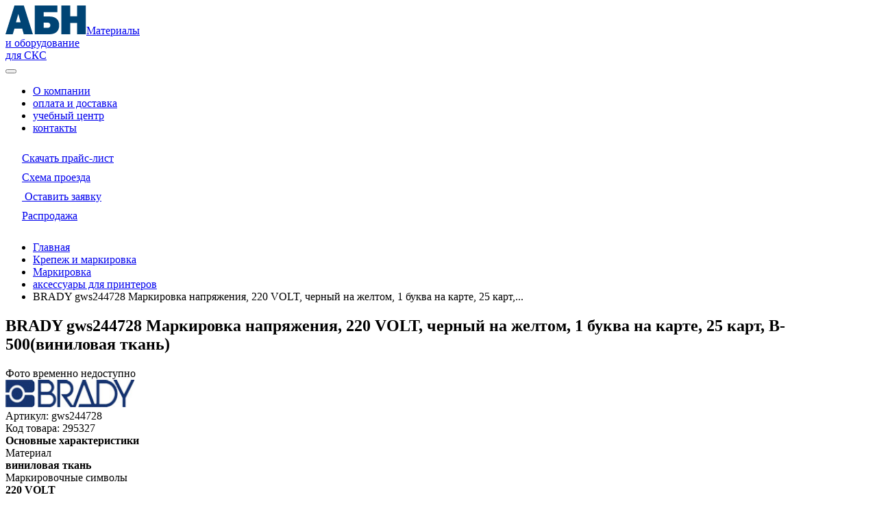

--- FILE ---
content_type: text/html; charset=UTF-8
request_url: https://www.abn.ru/catalog/295327/
body_size: 21903
content:
<!DOCTYPE html><html lang="ru"><head><meta http-equiv="X-UA-Compatible" content="IE=edge"><meta charset="utf-8"><meta http-equiv="x-dns-prefetch-control" content="on"><link rel="dns-prefetch" href="//img.abn.ru/"><link rel="dns-prefetch" href="//top-fwz1.mail.ru/"><link rel="dns-prefetch" href="//mc.yandex.ru/"><title>Купить BRADY gws244728 Маркировка напряжения, 220 VOLT, черный на желтом, 1 буква на карте, 25 карт, B-500(виниловая ткань) в Москве</title><meta name="keywords" content=""><meta name="description" content="BRADY gws244728 Маркировка напряжения, 220 VOLT, черный на желтом, 1 буква на карте, 25 карт, B-500(виниловая ткань) купить по выгодным ценам с доставкой по Москве и России"><link rel="canonical" href="https://www.abn.ru/catalog/295327/"><meta name="google-site-verification" content="ZP6pnAoPBLq3J_RLnika3rh_7G-jmg6kU9UGqow0zqs"><meta name="yandex-verification" content="6333ea29644c9ba9"><meta name="wmail-verification" content="fa643fe146b0eea628ad2e4d74080794"><meta name="viewport" content="width=device-width"><link rel="icon" type="image/png" sizes="32x32" href="/i/favicon-32x32.png"><link rel="icon" type="image/png" sizes="16x16" href="/i/favicon-16x16.png"><link rel="icon" type="image/svg+xml" href="/i/favicon.svg"><!-- png --><style>@media (min-width: 960px) {.header {height: 164px;padding-bottom: 164px;overflow: hidden;}.header.loaded {padding-bottom: 0;height: auto;overflow: visible;}.filter-form .filter-form__accordion-content {padding: 0.2em 0.75em 1em;}.filter-form .filter-form__title {padding: 1.125em;}[data-wrapper]>.uk-accordion-content {display: block;}}</style><meta property="og:type" content="website"/><meta property="og:site_name" content="АБН"><meta property="og:title" content="BRADY gws244728 Маркировка напряжения, 220 VOLT, черный на желтом, 1 буква на карте, 25 карт, B-500(виниловая ткань)"/><meta property="og:description" content="BRADY gws244728 Маркировка напряжения, 220 VOLT, черный на желтом, 1 буква на карте, 25 карт, B-500(виниловая ткань) купить по выгодным ценам с доставкой по Москве и России"><meta property="og:image" content="https://www.abn.ru/i/og_logo.png"/><meta property="og:url" content= "https://www.abn.ru/catalog/295327/" /><meta property="og:locale" content="ru_RU"><meta name="yandex-verification" content="3814419b28da0d59" /><meta name="google-site-verification" content="w_jW7YKOJJK-ciNxF46Y2AdZUTA-dmzrXrnkYQ-XdMc" /><!-- VK:04553 --><link rel="stylesheet" href="/min/?b=css&f=uikit.css,nouislider.min.css,icomoon.css,style.css,rd2021/reset.css,rd2021/base.css,rd2021/typography.css,rd2021/components/scrollbar.css,rd2021/components/header.css,rd2021/components/footer.css,rd2021/components/link.css,rd2021/components/card.css,rd2021/components/page-top.css,rd2021/components/section.css,rd2021/components/catalog-list.css,rd2021/components/logo-list.css,rd2021/components/key-client.css,rd2021/components/calendar-preview.css,rd2021/components/news-item.css,rd2021/components/mini-slider.css,rd2021/components/counter-slider.css,rd2021/components/key-indicator.css,rd2021/components/navigation.css,rd2021/components/contacts.css,rd2021/components/brands-nav.css,rd2021/components/btn.css,rd2021/components/category-nav.css,rd2021/components/category-info-block.css,rd2021/components/category-catalog.css,rd2021/components/section-filter-aside.css,rd2021/components/catalog-section.css,rd2021/components/sort-nav.css,rd2021/components/badge-list.css,rd2021/components/filter-view.css,rd2021/components/product-list.css,rd2021/components/buy-button.css,rd2021/components/pagination-nav.css,rd2021/components/buy-block.css,rd2021/components/product-preview.css,rd2021/components/product.css,rd2021/components/product-view-flex.css,rd2021/components/product-article.css,rd2021/components/feedback-modal.css,rd2021/components/fastbuy-modal.css,rd2021/components/cart-panel.css,rd2021/components/form.css,rd2021/components/article.css,rd2021/components/call-manager.css,rd2021/components/jobs.css,rd2021/components/select2.min.css&v=6"><!--[if lt IE 9]><script defer src="https://oss.maxcdn.com/html5shiv/3.7.2/html5shiv.min.js"></script><script defer src="https://oss.maxcdn.com/respond/1.4.2/respond.min.js"></script><![endif]--><script type="text/javascript">let CallTouch = 1;</script><!-- script src="https://www.google.com/recaptcha/api.js?hl=ru"></script> --><script defer src="/js/custom.js"></script><script>yaCounter157492 = {reachGoal:function(){}}; ga=function() {};</script></head><body><header class="header " itemscope itemtype="http://schema.org/WPHeader"><meta itemprop="headline" content="Купить BRADY gws244728 Маркировка напряжения, 220 VOLT, черный на желтом, 1 буква на карте, 25 карт, B-500(виниловая ткань) в Москве"><meta itemprop="description" content="BRADY gws244728 Маркировка напряжения, 220 VOLT, черный на желтом, 1 буква на карте, 25 карт, B-500(виниловая ткань) купить по выгодным ценам с доставкой по Москве и России"><div id="sticker-sticky-wrapper" class=" sticky-wrapper"><div class="header__sticky uk-panel" id="sticker"><div class="header__top"><div class="uk-container"><div class="header__container"><div class="header__logo"><div class="logo"><span class="logo__image"><a href="/"><img src="//img.abn.ru/i/rd2021/ui/logo.svg" alt="" class="logo__img"></a></span><span class="logo__text"><a href="/">Материалы<br>и оборудование<br>для СКС</a></span></div></div><div class="header__menu"><div class="header-burger">
									<button class="hamburger hamburger--squeeze" type="button" data-uk-offcanvas="{target:'#mobile-menu-nav',mode:'none'}">
									<span class="hamburger-box">
										<span class="hamburger-inner">
										</span>
									</span>
									</button>
								</div><nav class="main-nav" itemscope itemtype="http://schema.org/SiteNavigationElement"><ul class="main-nav__list"><li class="main-nav__item"><a itemprop="url" href="/brands/abn/#about" class="main-nav__link header__link"><span itemprop="name">О компании</span></a></li><li class="main-nav__item"><a itemprop="url" href="/articles/15401-usloviya_dostavki_i_oplati_tovara/" class="main-nav__link header__link"><span itemprop="name">оплата и доставка</span></a></li><li class="main-nav__item"><a itemprop="url" href="/news/36/" class="main-nav__link header__link"><span itemprop="name">учебный центр</span></a></li><li class="main-nav__item"><a itemprop="url" href="/articles/1695-shema_proezda_v_ofis_kompanii_abn/" class="main-nav__link header__link"><span itemprop="name">контакты</span></a></li></ul></nav><div class="mobile-menu uk-offcanvas" id="mobile-menu-nav"><div class="uk-height-1-1"><div class="mobile-menu__container"><div class="mobile-menu__tools"><div class="page-top-tools"><div class="page-top-tools__item"><a href="/files/price/abnprice.zip" class="page-top-tools__link"><span class="page-top-tools__icon"><img src="//img.abn.ru/i/rd2021/ui/download.svg" alt=""></span><span class="page-top-tools__text">Скачать прайс-лист</span></a></div><div class="page-top-tools__item"><a href="/articles/1667-shema_proezda_na_sklad_kompanii_abn/" class="page-top-tools__link"><span class="page-top-tools__icon"><img src="//img.abn.ru/i/rd2021/ui/pin.svg" alt=""></span><span class="page-top-tools__text">Схема проезда</span></a></div><div class="page-top-tools__item">
													<a href="#feedbackFormModal" data-uk-modal="{center: true}" onclick="UIkit.modal('#feedbackFormModal').show();yaCounter157492.reachGoal('feedback-modal-show');ga('send', 'event', 'feedback-modal-show', 'feedback-modal-show');return false;" class="page-top-tools__link">
														<span class="page-top-tools__icon">
															<img src="//img.abn.ru/i/rd2021/ui/communication.svg" alt="">
														</span>
														<span class="page-top-tools__text">Оставить заявку</span>
													</a>
													</div><div class="page-top-tools__item"><a href="/rasprodazha/" class="page-top-tools__link"><span class="page-top-tools__icon"><img src="//img.abn.ru/i/rd2021/ui/sale.svg" alt=""></span><span class="page-top-tools__text">Распродажа</span></a></div><div class="page-top-tools__item"><a href="/b2b/auth/" target="_blank" title="Business 2 business" class="page-top-tools__link"><span class="page-top-tools__icon"><img src="//img.abn.ru/i/rd2021/ui/key-white.svg" alt=""></span><span class="page-top-tools__text">Вход В2В</span></a></div></div></div></div></div></div></div><div class="header__catalog"><div class="header__catalog-desktop"><div class="js-nav-catalog"><div class="header__item"><a href="/catalog/" class="header__link"><img src="//img.abn.ru/i/rd2021/ui/catalog.svg" alt="" class="header__icon"><span>Открыть каталог</span></a></div><div class="header__catalog-nav js-nav-catalog-container" itemscope itemtype="http://schema.org/SiteNavigationElement"><ul class="uk-nav catalog-navbar-nav js-nav-catalog-list" itemscope itemtype="http://schema.org/ItemList"><li itemprop="itemListElement"><a itemprop="url" href="/brands/" itemprop="url"><i class="icon icon-case"></i> <span itemprop="name">Бренды</span></a><div class="catalog-dropdown"><ul class="brands-catalog-nav uk-grid uk-grid-width-1-3 uk-grid-width-xlarge-1-4" itemscope="" itemtype="http://schema.org/ItemList"><li itemprop="itemListElement"><a itemprop="url" href="/brands/hyperline/"><span itemprop="name">Hyperline</span></a></li><li itemprop="itemListElement"><a itemprop="url" href="/brands/wrline/"><span itemprop="name">WRline</span></a></li><li itemprop="itemListElement"><a itemprop="url" href="/brands/panduit/"><span itemprop="name">PANDUIT</span></a></li><li itemprop="itemListElement"><a itemprop="url" href="/brands/dkc/"><span itemprop="name">DKC</span></a></li><li itemprop="itemListElement"><a itemprop="url" href="/brands/rem/"><span itemprop="name">REM</span></a></li><li itemprop="itemListElement"><a itemprop="url" href="/brands/cmo/"><span itemprop="name">ЦМО</span></a></li><li itemprop="itemListElement"><a itemprop="url" href="/brands/brady/"><span itemprop="name">BRADY</span></a></li><li itemprop="itemListElement"><a itemprop="url" href="/brands/cabeus/"><span itemprop="name">Cabeus</span></a></li><li itemprop="itemListElement"><a itemprop="url" href="/brands/ostec/"><span itemprop="name">Ostec</span></a></li><li itemprop="itemListElement"><a itemprop="url" href="/brands/rexant/"><span itemprop="name">REXANT</span></a></li><li itemprop="itemListElement"><a itemprop="url" href="/brands/powerman/"><span itemprop="name">Powerman</span></a></li><li itemprop="itemListElement"><a itemprop="url" href="/brands/abb/"><span itemprop="name">ABB</span></a></li><li itemprop="itemListElement"><a itemprop="url" href="/brands/huawei/"><span itemprop="name">Huawei</span></a></li><li itemprop="itemListElement"><a itemprop="url" href="/brands/kranz/"><span itemprop="name">Kranz</span></a></li><li itemprop="itemListElement"><a itemprop="url" href="/brands/plastelectro/"><span itemprop="name">PlastElectro</span></a></li><li itemprop="itemListElement"><a itemprop="url" href="/brands/senko/"><span itemprop="name">SENKO</span></a></li><li itemprop="itemListElement"><a itemprop="url" href="/brands/wago/"><span itemprop="name">WAGO</span></a></li><li itemprop="itemListElement"><a itemprop="url" href="/brands/rossiyskiy_kabel/"><span itemprop="name">Российский кабель</span></a></li><li itemprop="itemListElement"><a itemprop="url" href="/brands/ekoplast/"><span itemprop="name">ЭКОПЛАСТ</span></a></li><li itemprop="itemListElement"><a itemprop="url" href="/brands/3m/"><span itemprop="name">3M</span></a></li><li itemprop="itemListElement"><a itemprop="url" href="/brands/belden/"><span itemprop="name">BELDEN</span></a></li><li itemprop="itemListElement"><a itemprop="url" href="/brands/cyberpower/"><span itemprop="name">CyberPower</span></a></li><li itemprop="itemListElement"><a itemprop="url" href="/brands/nerpa/"><span itemprop="name">Nerpa</span></a></li><li itemprop="itemListElement"><a itemprop="url" href="/brands/sembanx/"><span itemprop="name">Sembanx</span></a></li><li itemprop="itemListElement"><a itemprop="url" href="/brands/siemon/"><span itemprop="name">SIEMON</span></a></li><li itemprop="itemListElement"><a itemprop="url" href="/brands/starlink/"><span itemprop="name">StarLink</span></a></li><li itemprop="itemListElement"><a itemprop="url" href="/brands/kolmen/"><span itemprop="name">КОЛМЭН</span></a></li></ul></div></li></ul></div></div></div><div class="header__catalog-mobile"><div class="header__item">
										<button class="header__link" data-uk-offcanvas="{target:'#mobile-navbar'}">
											<img src="//img.abn.ru/i/rd2021/ui/catalog.svg" alt="" class="header__icon">
											<span>Открыть каталог</span>
										</button>
									</div><div id="mobile-navbar" class="uk-offcanvas mobile-catalog-nav"><div class="uk-offcanvas-bar"><ul class="uk-nav"><li><a href="/brands/"><i class="icon icon-case"></i> <span>Бренды</span></a></li></ul></div></div></div></div><div class="header__telephone"><div class="header__item call_phone_head_495 header__link"><a href="tel:84959951010" class="phone"><i class="icon icon-phone"></i>8 (495) 995 10 10</a></div></div><div class="header__telephones d-hide">
								<a href="#feedbackFormModal" data-uk-modal="{center: true}" class="header__link" onclick="yaCounter157492.reachGoal('feedback-modal-show');ga('send', 'event', 'feedback-modal-show', 'feedback-modal-show');return true;">
									<i class="icon icon-email" style="font-size: 200%;"></i>
								</a>
							</div><div class="header__search"><div class="header-search"><form action="/search/" class="uk-search header-search__form js__search-form"><button class="uk-search-icon-flip uk-search-icon uk-icon" type="submit"><img src="//img.abn.ru/i/rd2021/ui/search.svg" alt="" class="header-search__icon"></button><input class="uk-search-input js__search-form-input" type="search" placeholder="Что вы хотите найти?" name="search-text"><div class="uk-dropdown js__search-ajax-results"></div></form><div class="header__item"><a href="#" class="header__link"><img src="//img.abn.ru/i/rd2021/ui/search.svg" alt="" class="header__icon"></a></div></div></div><div class="header__favorite"><div class="header__item"><a href="/basket/favorites/"><img src="//img.abn.ru/i/rd2021/ui/favorite.svg" width="32" height="32" alt="Избранное" /><span class="js__header-favorites-quantity header-icon-badge__quantity uk-hidden"></span></a></div></div><div class="header__basket"><div class="header__item js__header-basket-dropdown" data-uk-dropdown="{pos:'bottom-right'}"><a href="/basket/" class="header__link js__header-basket-link"><span class="header-icon-badge header-icon-badge-cart"><img src="//img.abn.ru/i/rd2021/ui/cart.svg" alt="" class="header__icon header__icon__cart"><span class="js__header-basket-quantity header-icon-badge__quantity">0</span></span><span>Корзина</span></a><div class="uk-dropdown header-cart js__header-basket"></div></div></div>
						<div class="header__recall">
							<div class="header__item">
								<a href="#feedbackFormModal" data-uk-modal="{center: true}" class="header__link" onclick="yaCounter157492.reachGoal('feedback-modal-show');ga('send', 'event', 'feedback-modal-show', 'feedback-modal-show');return true;">
									<i class="icon icon-email"></i>
									<span>Обратная связь</span>
								</a>
							</div>
						</div>
						<div class="header__enter"><div class="header__item"><a href="/b2b/auth/" class="header__link"><img src="//img.abn.ru/i/rd2021/ui/key.svg" alt="" class="header__icon"><span>Вход В2В</span></a></div></div></div></div></div></div></div></header><div class="page-wrapper"><main class="content">
<section class="uk-section-small section"><div class="uk-container"><ul class="uk-breadcrumb " itemscope itemtype="http://schema.org/BreadcrumbList"><li itemprop="itemListElement" itemscope="" itemtype="http://schema.org/ListItem"><a href="/" itemprop="item"><span itemprop="name">Главная</span></a><meta itemprop="position" content="1"></li><li  itemprop="itemListElement" itemscope="" itemtype="http://schema.org/ListItem"><a href="/furniture/" itemprop="item"><span itemprop="name">Крепеж и маркировка</span></a><meta itemprop="position" content="2"></li><li  itemprop="itemListElement" itemscope="" itemtype="http://schema.org/ListItem"><a href="/marking/" itemprop="item"><span itemprop="name">Маркировка</span></a><meta itemprop="position" content="3"></li><li  itemprop="itemListElement" itemscope="" itemtype="http://schema.org/ListItem"><a href="/printers_acc/" itemprop="item"><span itemprop="name">аксессуары для принтеров</span></a><meta itemprop="position" content="4"></li><li class="uk-active" itemprop="itemListElement" itemscope="" itemtype="http://schema.org/ListItem"><span itemprop="name">BRADY gws244728 Маркировка напряжения, 220 VOLT, черный на желтом, 1 буква на карте, 25 карт,...</span><meta itemprop="position" content="5"></li></ul></div></section><article class="product-article product-article--goods" itemscope itemtype="http://schema.org/Product" data-code="295327"><div class="uk-container"><div class="uk-grid product-header"><div class="uk-width-large"><h1 class="section__title" itemprop="name"><span>BRADY gws244728 Маркировка напряжения, 220 VOLT, черный на желтом, 1 буква на карте, 25 карт, B-500(виниловая ткань)</span></h1></div></div></div><section class="product-article__preview_v2 section "><div class="uk-container"><div class="uk-grid border-bottom-grey"><div class="uk-width-large-1-3 product-article__view"><div class="product-article__slider"><div class="product-article-slider"><div class="product-preview"><div class="product-img no-photo uk-vertical-align"><div class="uk-vertical-align-middle"><i class="icon icon-photo-camera"></i><div>Фото временно недоступно</div></div></div></div></div></div></div><div class="uk-width-large-2-3 product-article__details"><div class="product-detail-grid"><div class="product-detail-info" itemprop="offers" itemscope itemtype="http://schema.org/Offer"><meta itemprop="price" content="30731.90"><meta itemprop="priceCurrency" content="RUR"><meta itemprop="priceValidUntil" content="2030"><meta itemprop="availability" content="http://schema.org/InStock" /><div class="product-detail-info-header"><div class="product-detail-info-brand"><a href="/brands/brady/" class="brand-logo"><img src="//img.abn.ru/img/vendors/6619.jpeg" alt="BRADY" height="40"><div itemprop="brand" itemtype="https://schema.org/Brand" itemscope><meta itemprop="name" content="BRADY" /></div></a></div><div class="product-detail-info-badge"></div></div><div class="product-detail-info-main-info"><div class="product-article-table__value-item">Артикул: <span>gws244728</span></div><div class="product-article-table__value-item">Код товара: <span>295327</span></div></div><div class="product-detail-info-main-characteristics"><strong class="block-header">Основные характеристики</strong><div class="product-detail-info-main-characteristics-item"><div class="title">Материал</div><strong class="value">виниловая ткань</strong></div><div class="product-detail-info-main-characteristics-item"><div class="title">Маркировочные символы</div><strong class="value">220 VOLT</strong></div><div class="product-detail-info-main-characteristics-item"><div class="title">Цвет</div><strong class="value">черный на желтом</strong></div></div><div class="link-all-characteristics"><a href="#tab-props" class="link" data-tab="props">Все характеристики</a></div></div><div class="product-detail-basket"><div class="buy-info"><div class="cost"><span class="price">30 731<span class='priceSmall'>.90</span></span><span class="priceSym">₽</span><meta itemprop="sku" content="gws244728"><span class="uk-hidden" itemprop="price">30731<spanclass='priceSmall'>.90</span></span><meta itemprop="priceCurrency" content="RUR"><link itemprop="url" href="/catalog/295327/"><meta itemprop="priceValidUntil" content="2030"><meta itemprop="availability" content="http://schema.org/InStock" /></div><div class="on-stock"><div class="product-article-table__value-item"><span class="product-article-table__item-bold">наличие: </span> <span class="product-article-table__item-count">заказ, шт</span></div></div><div class="count-add-to-basket"><div class="product-article-table__buy-block"><div class="buy-block js__basket-buy-block"><div class="buy-block__count"><span class="buy-block__num product-num uk-form"><span data-count="-25" class="decrease-num js__basket-buy-block-quantity-change"><i class="icon icon-remove"></i></span><input class="quantity-number js__basket-buy-block-quantity" type="text" value="25" data-mod="25"><span data-count="+25" class="increase-num js__basket-buy-block-quantity-change"><i class="icon icon-add"></i></span></span></div><div class="buy-block__btn"><button class="uk-button js__basket-buy-block-add detailed" data-id="295327">в корзину</button></div></div></div></div><div class="buy-one-click"><div class="product-article-table__buy-one-click"><a href="#oneclickFormModal" class="uk-button buy-on-click" data-uk-modal>Купить в 1 клик</a></div></div><div class="favourites product-article-favorite"><a href="#" data-id="295327" class="js__favorites"><span class="favorite-img"></span><span>Добавить в избранное</span><span class="hidden">Удалить</span></a></div></div><div class="buy-info-seo-text"><ul class=""><li>Самовывоз в день заказа</li><li>Бесплатная доставка от 30 тысяч рублей</li><li>Свой склад</li><li>Профессиональный дистрибьютор СКС</li></ul></div></div></div></div></div><div class="uk-grid"><div class="uk-width-large"><div class="text-info-item"><div><strong class="block-header">Бесплатно доставим по Москве и Московской области</strong>&nbsp;&nbsp;&nbsp;<a href="/articles/15401-usloviya_dostavki_i_oplati_tovara/">Подробнее</a></div><div class="pay-info"><div class="block-item"><div class="icon-wrapper"><div class="icon"><svg width="54" height="39" viewBox="0 0 54 39" fill="none" xmlns="http://www.w3.org/2000/svg"><path d="M45.5056 0H24.4719C23.8288 0.00190906 23.2126 0.256682 22.7579 0.708676C22.3032 1.16067 22.0468 1.77316 22.0449 2.41237V14.4742C22.0468 15.1134 22.3032 15.7259 22.7579 16.1779C23.2126 16.6299 23.8288 16.8847 24.4719 16.8866H45.5056C46.1487 16.8847 46.7649 16.6299 47.2196 16.1779C47.6743 15.7259 47.9306 15.1134 47.9326 14.4742V2.41237C47.9306 1.77316 47.6743 1.16067 47.2196 0.708676C46.7649 0.256682 46.1487 0.00190906 45.5056 0ZM46.3146 14.4742C46.3146 14.6875 46.2294 14.892 46.0776 15.0428C45.9259 15.1936 45.7202 15.2783 45.5056 15.2783H24.4719C24.2573 15.2783 24.0516 15.1936 23.8998 15.0428C23.7481 14.892 23.6629 14.6875 23.6629 14.4742V7.23711H46.3146V14.4742ZM46.3146 5.62887H23.6629V4.82474H46.3146V5.62887ZM46.3146 3.21649H23.6629V2.41237C23.6629 2.1991 23.7481 1.99457 23.8998 1.84377C24.0516 1.69297 24.2573 1.60825 24.4719 1.60825H45.5056C45.7202 1.60825 45.9259 1.69297 46.0776 1.84377C46.2294 1.99457 46.3146 2.1991 46.3146 2.41237V3.21649Z" fill="#014475"/><path d="M43.483 10.4536H40.2471C39.7107 10.4536 39.1963 10.6654 38.817 11.0424C38.4377 11.4194 38.2246 11.9308 38.2246 12.4639C38.2246 12.9971 38.4377 13.5084 38.817 13.8854C39.1963 14.2624 39.7107 14.4742 40.2471 14.4742H43.483C44.0194 14.4742 44.5339 14.2624 44.9131 13.8854C45.2924 13.5084 45.5055 12.9971 45.5055 12.4639C45.5055 11.9308 45.2924 11.4194 44.9131 11.0424C44.5339 10.6654 44.0194 10.4536 43.483 10.4536ZM43.483 12.866H40.2471C40.1398 12.866 40.0369 12.8236 39.9611 12.7482C39.8852 12.6728 39.8426 12.5706 39.8426 12.4639C39.8426 12.3573 39.8852 12.255 39.9611 12.1796C40.0369 12.1042 40.1398 12.0619 40.2471 12.0619H43.483C43.5903 12.0619 43.6932 12.1042 43.7691 12.1796C43.8449 12.255 43.8875 12.3573 43.8875 12.4639C43.8875 12.5706 43.8449 12.6728 43.7691 12.7482C43.6932 12.8236 43.5903 12.866 43.483 12.866Z" fill="#014475"/><path d="M18.2021 25.3301H13.3482V26.9383H18.2021V25.3301Z" fill="#014475"/><path d="M10.9209 25.3301H7.68494V26.9383H10.9209V25.3301Z" fill="#014475"/><path d="M5.25879 25.3301H3.64081V26.9383H5.25879V25.3301Z" fill="#014475"/><path d="M18.2021 29.3506H13.3482V30.9588H18.2021V29.3506Z" fill="#014475"/><path d="M10.9209 29.3506H7.68494V30.9588H10.9209V29.3506Z" fill="#014475"/><path d="M18.2021 33.3711H14.9662V34.9793H18.2021V33.3711Z" fill="#014475"/><path d="M12.5391 33.3711H10.9211V34.9793H12.5391V33.3711Z" fill="#014475"/><path d="M14.7646 4.02051H19.6186V5.62876H14.7646V4.02051Z" fill="#014475"/><path d="M9.10156 4.02051H12.3375V5.62876H9.10156V4.02051Z" fill="#014475"/><path d="M5.05664 4.02051H6.67462V5.62876H5.05664V4.02051Z" fill="#014475"/><path d="M14.7646 8.04102H19.6186V9.64926H14.7646V8.04102Z" fill="#014475"/><path d="M9.10156 8.04102H12.3375V9.64926H9.10156V8.04102Z" fill="#014475"/><path d="M16.3818 12.062H19.6178V13.6703H16.3818V12.062Z" fill="#014475"/><path d="M12.3369 12.062H13.9549V13.6703H12.3369V12.062Z" fill="#014475"/><path d="M51.4716 21.3091H22.3481C22.1335 21.3091 21.9277 21.3938 21.776 21.5446C21.6243 21.6954 21.5391 21.8999 21.5391 22.1132V38.1957C21.5391 38.4089 21.6243 38.6135 21.776 38.7643C21.9277 38.9151 22.1335 38.9998 22.3481 38.9998H51.4716C51.6862 38.9998 51.892 38.9151 52.0437 38.7643C52.1954 38.6135 52.2806 38.4089 52.2806 38.1957V22.1132C52.2806 21.8999 52.1954 21.6954 52.0437 21.5446C51.892 21.3938 51.6862 21.3091 51.4716 21.3091ZM23.157 22.9173H25.4707C25.3242 23.4698 25.0328 23.9738 24.6263 24.3778C24.2199 24.7818 23.7129 25.0714 23.157 25.2171V22.9173ZM23.157 37.3916V35.0918C23.7129 35.2374 24.2199 35.5271 24.6263 35.9311C25.0328 36.3351 25.3242 36.8391 25.4707 37.3916H23.157ZM50.6627 37.3916H48.349C48.4955 36.8391 48.7869 36.3351 49.1934 35.9311C49.5998 35.5271 50.1068 35.2374 50.6627 35.0918V37.3916ZM50.6627 33.4433C49.6701 33.61 48.7544 34.0797 48.0426 34.7872C47.3308 35.4947 46.8582 36.405 46.6905 37.3916H27.1292C26.9615 36.405 26.4889 35.4947 25.7771 34.7872C25.0653 34.0797 24.1496 33.61 23.157 33.4433V26.8656C24.1496 26.6989 25.0653 26.2292 25.7771 25.5217C26.4889 24.8141 26.9615 23.9039 27.1292 22.9173H46.6905C46.8582 23.9039 47.3308 24.8141 48.0426 25.5217C48.7544 26.2292 49.6701 26.6989 50.6627 26.8656V33.4433ZM50.6627 25.2171C50.1068 25.0714 49.5998 24.7818 49.1934 24.3778C48.7869 23.9738 48.4955 23.4698 48.349 22.9173H50.6627V25.2171Z" fill="#014475"/><path d="M27.2021 29.3501H29.6291V30.9583H27.2021V29.3501Z" fill="#014475"/><path d="M44.1904 29.3501H46.6174V30.9583H44.1904V29.3501Z" fill="#014475"/><path d="M36.9094 23.7217C35.6294 23.7217 34.3781 24.099 33.3138 24.8058C32.2495 25.5127 31.42 26.5174 30.9301 27.6929C30.4403 28.8683 30.3121 30.1618 30.5619 31.4097C30.8116 32.6576 31.428 33.8038 32.3331 34.7035C33.2382 35.6031 34.3914 36.2158 35.6468 36.4641C36.9022 36.7123 38.2035 36.5849 39.3861 36.098C40.5687 35.6111 41.5795 34.7865 42.2906 33.7286C43.0018 32.6707 43.3813 31.427 43.3813 30.1547C43.3794 28.4491 42.6969 26.814 41.4836 25.608C40.2703 24.402 38.6253 23.7236 36.9094 23.7217ZM36.9094 34.9794C35.9494 34.9794 35.0109 34.6964 34.2127 34.1663C33.4145 33.6361 32.7923 32.8826 32.425 32.001C32.0576 31.1194 31.9615 30.1493 32.1487 29.2134C32.336 28.2775 32.7983 27.4178 33.4772 26.7431C34.156 26.0683 35.0209 25.6088 35.9625 25.4226C36.904 25.2365 37.88 25.332 38.7669 25.6972C39.6539 26.0624 40.412 26.6808 40.9453 27.4742C41.4787 28.2676 41.7633 29.2004 41.7633 30.1547C41.7621 31.4339 41.2503 32.6603 40.3402 33.5649C39.4302 34.4694 38.1964 34.9781 36.9094 34.9794Z" fill="#014475"/><path d="M37.7884 31.1354C39.0923 31.1354 40.1453 30.0833 40.1453 28.7855C40.1453 27.4897 39.088 26.4355 37.7884 26.4355H35.4157C35.2934 26.4355 35.1942 26.5344 35.1942 26.6564V29.7474H34.7039C34.5816 29.7474 34.4824 29.8463 34.4824 29.9683V30.9146C34.4824 31.0365 34.5816 31.1354 34.7039 31.1354H35.1942V31.64H34.7039C34.5816 31.64 34.4824 31.7389 34.4824 31.8608V32.8071C34.4824 32.9291 34.5816 33.028 34.7039 33.028H35.1942V33.7533C35.1942 33.8753 35.2934 33.9742 35.4157 33.9742H36.3648C36.4872 33.9742 36.5863 33.8753 36.5863 33.7533V33.0279H38.0257C38.148 33.0279 38.2472 32.9291 38.2472 32.8071V31.8608C38.2472 31.7388 38.148 31.64 38.0257 31.64H36.5863V31.1354H37.7884ZM36.5863 27.8235H37.7884C38.3204 27.8235 38.7532 28.2551 38.7532 28.7855C38.7532 29.3159 38.3204 29.7474 37.7884 29.7474H36.5863V27.8235Z" fill="#014475"/></svg></div></div><div class="text">Принимаем наличную и безналичную оплату от физических и юридических лиц.</div></div><div class="block-item"><div class="icon-wrapper"><div class="icon"><svg width="72" height="72" viewBox="0 0 72 72" fill="none" xmlns="http://www.w3.org/2000/svg"><path d="M35.0312 16H22.3438C21.8453 16 21.4375 16.4125 21.4375 16.9167V23.3333H18.7188C17.2234 23.3333 16 24.5708 16 26.0833V57.25C16 58.7625 17.2234 60 18.7188 60H38.6562C40.1516 60 41.375 58.7625 41.375 57.25V54.5H44.0938C44.5922 54.5 45 54.0875 45 53.5833V29.75C45 29.2458 44.5922 28.8333 44.0938 28.8333H41.375V26.0833C41.375 24.5708 40.1516 23.3333 38.6562 23.3333H35.9375V16.9167C35.9375 16.4125 35.5297 16 35.0312 16ZM41.375 30.6667H43.1875V52.6667H41.375V30.6667ZM23.25 17.8333H34.125V27H23.25V17.8333ZM38.6562 25.1667C39.1547 25.1667 39.5625 25.5792 39.5625 26.0833V29.75V53.5833V57.25C39.5625 57.7542 39.1547 58.1667 38.6562 58.1667H18.7188C18.2203 58.1667 17.8125 57.7542 17.8125 57.25V26.0833C17.8125 25.5792 18.2203 25.1667 18.7188 25.1667H21.4375V27H20.5312C20.0328 27 19.625 27.4125 19.625 27.9167C19.625 28.4208 20.0328 28.8333 20.5312 28.8333H22.3438H35.0312H36.8438C37.3422 28.8333 37.75 28.4208 37.75 27.9167C37.75 27.4125 37.3422 27 36.8438 27H35.9375V25.1667H38.6562Z" fill="#014475"/><path d="M37.1 31H20.9C20.405 31 20 31.3937 20 31.875V37.125C20 37.6062 20.405 38 20.9 38H37.1C37.595 38 38 37.6062 38 37.125V31.875C38 31.3937 37.595 31 37.1 31ZM36.2 36.25H21.8V32.75H36.2V36.25Z" fill="#014475"/><path d="M23.25 41H21.75C21.3375 41 21 41.45 21 42C21 42.55 21.3375 43 21.75 43H23.25C23.6625 43 24 42.55 24 42C24 41.45 23.6625 41 23.25 41Z" fill="#014475"/><path d="M30 41H28C27.45 41 27 41.45 27 42C27 42.55 27.45 43 28 43H30C30.55 43 31 42.55 31 42C31 41.45 30.55 41 30 41Z" fill="#014475"/><path d="M36 41H34C33.45 41 33 41.45 33 42C33 42.55 33.45 43 34 43H36C36.55 43 37 42.55 37 42C37 41.45 36.55 41 36 41Z" fill="#014475"/><path d="M23.25 45H21.75C21.3375 45 21 45.45 21 46C21 46.55 21.3375 47 21.75 47H23.25C23.6625 47 24 46.55 24 46C24 45.45 23.6625 45 23.25 45Z" fill="#014475"/><path d="M30 45H28C27.45 45 27 45.45 27 46C27 46.55 27.45 47 28 47H30C30.55 47 31 46.55 31 46C31 45.45 30.55 45 30 45Z" fill="#014475"/><path d="M36 45H34C33.45 45 33 45.45 33 46C33 46.55 33.45 47 34 47H36C36.55 47 37 46.55 37 46C37 45.45 36.55 45 36 45Z" fill="#014475"/><path d="M23.25 50H21.75C21.3375 50 21 50.45 21 51C21 51.55 21.3375 52 21.75 52H23.25C23.6625 52 24 51.55 24 51C24 50.45 23.6625 50 23.25 50Z" fill="#014475"/><path d="M30 50H28C27.45 50 27 50.45 27 51C27 51.55 27.45 52 28 52H30C30.55 52 31 51.55 31 51C31 50.45 30.55 50 30 50Z" fill="#014475"/><path d="M36 50H34C33.45 50 33 50.45 33 51C33 51.55 33.45 52 34 52H36C36.55 52 37 51.55 37 51C37 50.45 36.55 50 36 50Z" fill="#014475"/><path d="M23.25 55H21.75C21.3375 55 21 55.225 21 55.5C21 55.775 21.3375 56 21.75 56H23.25C23.6625 56 24 55.775 24 55.5C24 55.225 23.6625 55 23.25 55Z" fill="#014475"/><path d="M30 55H28C27.45 55 27 55.225 27 55.5C27 55.775 27.45 56 28 56H30C30.55 56 31 55.775 31 55.5C31 55.225 30.55 55 30 55Z" fill="#014475"/><path d="M36 55H34C33.45 55 33 55.225 33 55.5C33 55.775 33.45 56 34 56H36C36.55 56 37 55.775 37 55.5C37 55.225 36.55 55 36 55Z" fill="#014475"/><path d="M31.125 20H25.875C25.3937 20 25 20.45 25 21C25 21.55 25.3937 22 25.875 22H31.125C31.6062 22 32 21.55 32 21C32 20.45 31.6062 20 31.125 20Z" fill="#014475"/><path d="M31.125 24H25.875C25.3937 24 25 24.225 25 24.5C25 24.775 25.3937 25 25.875 25H31.125C31.6062 25 32 24.775 32 24.5C32 24.225 31.6062 24 31.125 24Z" fill="#014475"/><path d="M69.2138 20.6733L54.0942 6.05096C53.6306 5.60528 53.0105 5.36004 52.3694 5.36883C51.7284 5.37761 51.1183 5.6397 50.6726 6.09785L42.2873 14.7683C41.8443 15.2291 41.6028 15.8475 41.6154 16.4886C41.6281 17.1296 41.8939 17.7411 42.3548 18.1895L57.4745 32.8119C57.9381 33.2576 58.5581 33.5028 59.1992 33.494C59.8403 33.4852 60.4504 33.2232 60.8961 32.765L69.2814 24.0946C69.7243 23.6338 69.9659 23.0153 69.9532 22.3743C69.9406 21.7333 69.6748 21.1217 69.2138 20.6733ZM59.7331 31.6402C59.5848 31.7935 59.3814 31.8813 59.1675 31.8842C58.9536 31.8871 58.7468 31.805 58.5925 31.6558L43.4729 17.0335C43.3187 16.8843 43.2296 16.6804 43.2254 16.4665C43.2212 16.2526 43.3021 16.0464 43.4504 15.8931L48.4815 10.6908L64.7642 26.438L59.7331 31.6402ZM65.8822 25.2819L49.5995 9.53476L50.1586 8.95673L66.4413 24.7039L65.8822 25.2819ZM67.5593 23.5478L51.2766 7.80068L51.8356 7.22265C51.9839 7.06935 52.1873 6.98157 52.4012 6.97864C52.6151 6.97571 52.8219 7.05786 52.9762 7.20702L68.0958 21.8294C68.25 21.9785 68.339 22.1825 68.3433 22.3963C68.3475 22.6102 68.2666 22.8165 68.1183 22.9698L67.5593 23.5478Z" fill="#014475"/><path d="M60.4928 26.7816L58.1667 24.532C57.7811 24.1591 57.2641 23.9537 56.7294 23.961C56.1946 23.9684 55.686 24.1878 55.3154 24.571C54.9447 24.9543 54.7424 25.47 54.753 26.0047C54.7635 26.5393 54.986 27.0492 55.3716 27.4221L57.6977 29.6717C58.0833 30.0446 58.6003 30.25 59.1351 30.2426C59.6698 30.2353 60.1784 30.0159 60.5491 29.6326C60.9197 29.2494 61.122 28.7337 61.1115 28.199C61.1009 27.6643 60.8784 27.1545 60.4928 26.7816ZM58.8158 28.5156L56.4897 26.2661C56.4125 26.1915 56.368 26.0895 56.3659 25.9826C56.3638 25.8756 56.4043 25.7725 56.4784 25.6958C56.5525 25.6192 56.6543 25.5753 56.7612 25.5738C56.8682 25.5724 56.9716 25.6134 57.0487 25.688L59.3748 27.9376C59.4519 28.0122 59.4964 28.1142 59.4985 28.2211C59.5006 28.328 59.4602 28.4312 59.386 28.5078C59.3119 28.5845 59.2102 28.6284 59.1032 28.6298C58.9963 28.6313 58.8929 28.5902 58.8158 28.5156Z" fill="#014475"/></svg></div></div><div class="text">Принимаем к оплате кредитные и дебетовые карты в кассовом узле на территории складского комплекса</div></div><div class="block-item"><div class="icon"><div class="icon-wrapper"><svg width="47" height="41" viewBox="0 0 47 41" fill="none" xmlns="http://www.w3.org/2000/svg"><circle cx="10.5" cy="8.5" r="10.5" fill="white"/><path d="M10.7828 17.5657C15.6257 17.5657 19.5658 13.6257 19.5658 8.78284C19.5658 3.94002 15.6257 0 10.7828 0C5.94002 0 2 3.94002 2 8.78284C2 13.6257 5.94002 17.5657 10.7828 17.5657ZM10.7828 1.75207C14.6597 1.75207 17.8138 4.90606 17.8138 8.78293C17.8138 12.6598 14.6597 15.8138 10.7828 15.8138C6.90598 15.8138 3.75198 12.6598 3.75198 8.78293C3.75198 4.90606 6.90598 1.75207 10.7828 1.75207Z" fill="#014475"/><path d="M8.30014 7.53879L9.54437 8.78301L8.30014 10.0272C7.9581 10.3693 7.95804 10.924 8.30014 11.2661C8.64225 11.6082 9.19694 11.6081 9.53898 11.2661L10.7832 10.0218L12.0275 11.2661C12.3695 11.6082 12.9242 11.6082 13.2663 11.2661C13.6084 10.9241 13.6084 10.3693 13.2663 10.0273L12.022 8.78301L13.2663 7.53879C13.6083 7.19675 13.6084 6.64206 13.2663 6.29995C12.9242 5.95785 12.3695 5.95791 12.0274 6.29995L10.7832 7.54418L9.53898 6.29995C9.19687 5.95785 8.64219 5.95791 8.30014 6.29995C7.9581 6.642 7.9581 7.19675 8.30014 7.53879Z" fill="#014475"/><g clip-path="url(#clip0_170_486)"><path d="M1.23919 29.0783C1.98424 27.0673 4.23138 26.0367 6.2615 26.7765L13.7814 29.5159C13.96 27.8139 15.4163 26.4825 17.1809 26.4825H24.2104C28.8934 23.3836 34.9121 22.8145 40.224 25.2675C40.517 23.9716 41.6867 23 43.082 23H47.969C49.5843 23.0001 50.8984 24.3018 50.8984 25.9019V38.0982C50.8984 39.6983 49.5843 41 47.969 41H43.082C41.4709 41 40.1597 39.7049 40.153 38.1106C38.113 38.1918 36.1234 38.6248 34.2291 39.4034C29.8757 41.1928 25.0233 41.3393 20.5642 39.812L3.58291 33.995C1.54919 33.2982 0.494328 31.089 1.23919 29.0783ZM42.1018 38.0982C42.1018 38.6336 42.5416 39.0692 43.0821 39.0692H47.969C48.5095 39.0692 48.9493 38.6336 48.9493 38.0982V25.9019C48.9493 25.3665 48.5095 24.9308 47.969 24.9308H43.082C42.5415 24.9308 42.1017 25.3665 42.1017 25.9019V38.0982H42.1018ZM4.22008 32.1702L21.2014 37.9872C25.2065 39.3592 29.568 39.2287 33.4823 37.6201C35.6144 36.7437 37.8552 36.2608 40.1527 36.1786V27.3908C35.183 24.7418 29.3845 25.2524 25.0697 28.2394C24.906 28.3526 24.7111 28.4134 24.5114 28.4134H17.1808C16.3708 28.4134 15.7119 29.0662 15.7119 29.8685C15.7119 30.6708 16.3709 31.3236 17.1808 31.3236H22.5565C23.0946 31.3236 23.531 31.7559 23.531 32.289C23.531 32.8221 23.0946 33.2544 22.5565 33.2544H17.1808C16.0143 33.2544 14.9831 32.6722 14.366 31.7862L5.58876 28.5887C4.57082 28.2175 3.44296 28.7342 3.06893 29.7435C2.70005 30.7396 3.21881 31.8274 4.22008 32.1702Z" fill="#014475"/></g><defs><clipPath id="clip0_170_486"><rect width="46" height="18" fill="white" transform="matrix(-1 0 0 1 47 23)"/></clipPath></defs></svg></div></div><div class="text">Оплата курьеру наличными не предусмотрена.</div></div></div><a href="#tab-delivery" class="link" data-tab="delivery">Подробнее о доставке и оплате</a></div></div></div></div></section><section class="product-article__preview_v2 section--bg-grey"><div class="uk-container"><div class="uk-grid"><div class="uk-width-large-3-3"><div class="uk-width-large-1-1 product-article__content"><div class="product-article__tabs_v2"><div class="product-info"><ul class="uk-tab uk-tab-grid" data-uk-switcher="{connect:'#info-tab'}"><li id="tab-props" class="" data-about-tab="props"><a href=""><span class="section__title"><span>Характеристики</span></span></a></li><li id="tab-delivery" class="" data-about-tab="delivery"><a href=""><span class="section__title"><span>Доставка</span></span></a></li></ul></div></div><div id="info-tab" class="tab-content uk-switcher"><div class="tab-panel tab-panel--characteristics uk-active" itemprop="description"><table><tbody><tr><td><strong>Код товара:</strong></td><td>295327</td></tr><tr><td colspan="2" class="nameProps"><strong><u>Основные характеристики</u></strong></td><td>&nbsp;</td></tr><tr><td><strong>Материал:</strong></td><td>виниловая ткань</td></tr><tr><td><strong>Маркировочные символы:</strong></td><td>220 VOLT</td></tr><tr><td><strong>Цвет:</strong></td><td>черный на желтом</td></tr><tr><td colspan="2" class="nameProps"><strong><u>Габариты и вес</u></strong></td><td>&nbsp;</td></tr><tr><td><strong>Высота:</strong></td><td>57&nbsp;мм</td></tr><tr><td><strong>Ширина:</strong></td><td>228&nbsp;мм</td></tr><tr><td><strong>Толщина:</strong></td><td>0.22&nbsp;мм</td></tr><tr><td colspan="2" class="nameProps"><strong><u>Эксплуатационные характеристики</u></strong></td><td>&nbsp;</td></tr><tr><td><strong>Температура эксплуатации:</strong></td><td>-40 °C ... +80 °C</td></tr><tr><td>&nbsp;</td><td>&nbsp;</td></tr><tr><td><strong>Объем:</strong></td><td>0.000013 м<sup><small>3</small></sup></td></tr></tbody></table></div><div class="tab-panel tab-panel--delivery"><div class="delivery-page"><section class="section uk-margin-large-bottom"  id="delivery-section"><div class="uk-container"><div class="section__header"><h2 class="section__title"><span>Бесплатно доставим по Москве и МО</span></h2></div><div class="section__body"><div class="uk-grid-width-small-1-1 uk-grid" data-uk-grid-margin><div><h3 class="section__title uk-margin-bottom"><span>Москва и Московская область</span></h3><p>Заказы стоимостью <strong>свыше <span class="uk-text-nowrap">150 000</span></strong> руб. по Москве и Московской области в пределах А107/ЦКАД,  5 дней в неделю (кроме субботы и воскресенья) – <strong>бесплатно</strong>.</p></div></div></div></div></section><section class="uk-section section"><div class="uk-container"><div class="section__header"><h2 class="section__title"><span>Наши правила доставки</span></h2></div><div class="section__body"><div class="uk-grid-width-small-1-2 uk-grid-width-medium-1-4 uk-grid" data-uk-grid-margin><div class="key-indicator key-indicator--icon"><div class="key-indicator__icon key-indicator__icon--garant"></div><div class="key-indicator__text"><span>Мы передадим вам груз только при наличии печати или доверенности.<br>Если товар доставили, но вы не забрали груз, повторная доставка заказа оплачивается дополнительно.</span></div></div><div class="key-indicator key-indicator--icon"><div class="key-indicator__icon key-indicator__icon--delivery"></div><div class="key-indicator__text"><span>Доставка осуществляется до «подъезда» и не включает в себя услуги по разгрузке и подъему товара.</span></div></div><div class="key-indicator key-indicator--icon"><div class="key-indicator__icon key-indicator__icon--unload"></div><div class="key-indicator__text"><span>Выгрузка товара должна быть произведена не позднее 20 минут с момента подачи машины, (в центральной части города – не позднее 10 минут).</span></div></div><div class="key-indicator key-indicator--icon"><div class="key-indicator__icon key-indicator__icon--let"></div><div class="key-indicator__text"><span>Грузополучатель должен обеспечить возможность беспрепятственного подъезда транспортного средства к месту разгрузки.</span></div></div></div></div></div></section><section class="uk-section section"><div class="uk-container"><div class="section__header"><h2 class="section__title"><span>Доставка в регионы России</span></h2></div><div class="section__body"><p>Доставка заказов осуществляется до терминалов следующих транспортных компаний в г. Москве:</p><div class="uk-overflow-container"><table class="uk-table uk-table-bordered uk-text-center"><thead><tr><th class="uk-text-left">Транспортная компания</th><th>График отправок</th><th>Скидка</th></tr></thead><tbody><tr><td class="uk-text-left"><a class="link" href="https://www.baikalsr.ru/" target="_blank" rel="noopener noreferrer">ООО «Байкал-Сервис ТК»</a></td><td>ежедневно</td><td>-</td></tr><tr><td class="uk-text-left"><a class="link" href="https://www.avtotransit.ru/" target="_blank" rel="noopener noreferrer">ООО «Центр автомобильных перевозок» (ЦАП)</a></td><td>ежедневно</td><td>-</td></tr><tr><td class="uk-text-left"><a class="link" href="https://pecom.ru/" target="_blank" rel="noopener noreferrer">ООО «ПЭК ЮГ»</a></td><td>ежедневно</td><td>-</td></tr><tr><td class="uk-text-left"><a class="link" href="https://www.dellin.ru/" target="_blank" rel="noopener noreferrer">ООО «Деловые линии»</a></td><td>ежедневно</td><td>-</td></tr><tr><td class="uk-text-left"><a class="link" href="https://www.jde.ru/" target="_blank" rel="noopener noreferrer">ООО «ЖелДорЭкспедиция»</a></td><td>ежедневно</td><td>-</td></tr><tr><td class="uk-text-left"><a class="link" href="https://www.railcontinent.ru/" target="_blank" rel="noopener noreferrer">ООО «Рейл Континент М»</a></td><td>ежедневно</td><td>-</td></tr><tr><td class="uk-text-left"><a class="link" href="https://moscow.gtdel.com/" target="_blank" rel="noopener noreferrer">ООО ТК «КАШАЛОТ»</a></td><td>ежедневно</td><td>-</td></tr></tbody></table></div><p class="uk-margin-top uk-margin-bottom">Доставка заказа стоимостью <strong>свыше <span class="uk-text-nowrap">150 000</span></strong> рублей:</p><div class="uk-grid"><div class="uk-width-medium-1-2"><ul class="uk-list-space"><li><a class="link" href="https://www.strans.ru/" target="_blank" rel="noopener noreferrer">СервисТрансКаргоООО</a></li><!--<li><a href="http://www.dtk-m.ru/" target="_blank">"ДТК-М"ООО</a></li>--><li><a class="link" href="http://steil.ru/" target="_blank" rel="noopener noreferrer">ТК Стеил</a></li></ul></div><div class="uk-width-medium-1-2"><ul class="uk-list-space"><li><a class="link" href="https://zhdalians.ru/" target="_blank" rel="noopener noreferrer">ЖелдорАльянсТК</a></li><li><a class="link" href="https://mos-logist.ru" target="_blank" rel="noopener noreferrer">Желдордоставка (Пальмертэк)</a></li><li><a class="link" href="http://transcargo.su/" target="_blank" rel="noopener noreferrer">ООО "ТРАНСКАРГО"</a></li></ul></div></div></div></div></section><section class="uk-section section" id="payment-section"><div class="uk-container"><div class="section__header"><h2 class="section__title"><span>Оплата</span></h2></div><div class="section__body"><div class="uk-grid-width-small-1-2 uk-grid-width-medium-1-3 uk-grid" data-uk-grid-margin><div class="key-indicator key-indicator--icon"><div class="key-indicator__icon key-indicator__icon--cash"></div><div class="key-indicator__text"><span>Принимаем наличную и безналичную оплату от физических и юридических лиц</span></div></div><div class="key-indicator key-indicator--icon"><div class="key-indicator__icon key-indicator__icon--online"></div><div class="key-indicator__text"><span>Принимаем к оплате кредитные и дебетовые карты в кассовом узле на территории складского комплекса</span></div></div><div class="key-indicator key-indicator--icon"><div class="key-indicator__icon key-indicator__icon--offline"></div><div class="key-indicator__text"><span>Оплата курьеру наличными не предусмотрена</span></div></div></div><div class="uk-margin-large-top call-manager uk-comment-header"><!--<img class="uk-comment-avatar uk-hidden-small" src="/i/avatar.jpg" alt=""> --><div><div>Более подробную информацию об условиях доставки узнавайте у Вашего менеджера.</div><div class="call-manager-phone call_phone_3"><i class="icon icon-phone"></i><a href="tel:+7 495 995 10 10">+7 495 995 10 10</a></div></div></div></div></div></section></div></div></div></div></div></div></div></section></article><!-- Если клиент заметит пропажу кнопки назад, ее нужно достились и вернуть на место - согласовано с менеджером --><div style="display: none;"></div><!-- Потерянный функционал для изменения валюты --><div style="display: none;"><span class="uk-position-relative change-cy" data-uk-dropdown="mode:'click', pos:'bottom-center'"><span>(изменить валюту <i class="icon icon-chevron-down"></i>)</span><div class="uk-dropdown"><ul class="uk-nav"><li class="uk-active"><a href=""><i class="icon icon-check"></i>руб. / RUB</a></li><li><a href="">$ / USD</a></li><li><a href="">€ / EUR</a></li></ul></div></span></div><script>var dataLayerData = {"ecommerce": {"detail": {"products": [{"id": "","name" : "BRADY gws244728 Маркировка напряжения, 220 VOLT, черный на желтом, 1 буква на карте, 25 карт, B-500(виниловая ткань)","brand": "BRADY","category": "Крепеж и маркировка/Маркировка/аксессуары для принтеров"}]}}};</script>
<section class="subscribe-section"><div class="uk-container"><div class="uk-grid uk-grid-width-medium-1-2" data-uk-grid-margin><div><div class="subscribe-section__title">Подпишитесь на скидки <br> и новости компании</div></div><div><div class="subscribe-wrapper"><form class="uk-form form" id="subscribeform" name="subscribeform" method="post" action=""><div class="subscribe-form"><input type="email" name="subscribeform[email]" class="subscribe-form__input" placeholder="example@mail.com" /><input type="submit" class="subscribe-form__button recaptcha" value="Подписаться" /><div id="captcha_element-4"></div><div class="g-recaptcha-2-4" id="g-recaptcha-2-4"></div></div><div><input type="checkbox" id="securysub" name="subscribeform[secury]" required/><label for="securysub"><span>Я даю <a href="/consent/" target="_blank">согласие на обработку персональных данных</a> в соответствии с <a href="/articles/17501-politika_konfidencialnosti_personalnih_dannih/" target="_blank">Политикой обработки ПДн</a>.</span></label></div></form></div></div></div></div></section></main></div><footer class="footer" itemscope itemtype="http://schema.org/WPFooter"><div class="footer__nav"><div class="uk-container"><div class="uk-grid footer-nav" class="uk-grid-large"  data-uk-grid-margin><div class="footer-nav__item uk-width-large-3-4 uk-width-large-3-4 uk-width-medium-1-2"><ul data-uk-accordion class="uk-grid footer__accordion"><li class="uk-open uk-width-large-1-3"><a class="uk-accordion-title footer__title" href="#"><span>Поставка со склада в Москве</span></a><div class="uk-accordion-content"><ul><li><a href="/racks/">Шкафы и стойки</a></li><li><a href="/cable/">Кабель</a></li><li><a href="/outdoors/">Всепогодные шкафы</a></li><li><a href="/copper_systems/">Компоненты медных систем</a></li><li><a href="/optic_systems/">Компоненты оптических систем</a></li><li><a href="/power_systems/">Компоненты силовых систем</a></li><li><a href="/cable_support_systems/">Кабеленесущие системы</a></li><li><a href="/active/">Активное сетевое оборудование</a></li><li><a href="/upss/">ИБП, сетевые фильтры</a></li><li><a href="/instruments/">Инструменты и приборы</a></li><li><a href="/furniture/">Крепеж и маркировка</a></li><li><a href="/rasprodazha/">Распродажа</a></li></ul></div></li><li class="uk-width-large-1-3"><a class="uk-accordion-title footer__title" href="#"><span>Производители</span></a><div class="uk-accordion-content"><ul><li><a href="/brands/hyperline/#about">Hyperline</a></li><li><a href="/brands/wrline/#about">WRline</a></li><li><a href="/brands/dkc/#about">DKC</a></li><li><a href="/brands/cabeus/#about">Cabeus</a></li><li><a href="/brands/starlink/#about">StarLink</a></li><li><a href="/brands/cmo/#about">ЦМО</a></li><li><a href="/brands/aten/#about">ATEN</a></li><li><a href="/brands/siemon/#about">SIEMON</a></li><li><a href="/brands/cyberpower/#about">CyberPower</a></li><li><a href="/brands/legrand/#about">LEGRAND</a></li><li><a href="/brands/">Все производители</a></li></ul></div></li><li class="uk-width-large-1-3"><a class="uk-accordion-title footer__title" href="#"><span>Компания</span></a><div class="uk-accordion-content"><ul><li><a href="/brands/abn/#about">О нас</a></li><li><a href="/news/42/">Новости</a></li><li><a href="/jobs/">Вакансии</a></li><li><a href="/actions/">Акции</a></li><li><a href="/articles/">Статьи</a></li><li><a href="/articles/15401-usloviya_dostavki_i_oplati_tovara/">Доставка</a></li><li><a href="/articles/1667-shema_proezda_na_sklad_kompanii_abn/">Самовывоз</a></li><li><a href="/articles/12842-beznalichnaya_oplata/">Безналичная оплата</a></li><li><a href="/articles/145-sertifikati_kompanii_td_abn/">Сертификаты</a></li><li><a href="/articles/146-garantii/">Гарантии</a></li><li><a href="/articles/147-tehnicheskaya_podderjka/">Техническая поддержка</a></li><li><a href="/#study">Обучение</a></li>
                                        <li><a href="#feedbackFormModal" data-uk-modal="{center: true}" onclick="yaCounter157492.reachGoal('feedback-modal-show');ga('send', 'event', 'feedback-modal-show', 'feedback-modal-show');return true;">Обратная связь</a></li>
                                    <li><a href="/articles/12752-vozvrat_tovara/">Возврат товара</a></li><li><a href="/articles/sitemap/">Карта сайта</a></li></ul></div></li></ul></div><div class="footer-nav__item uk-width-large-1-4 uk-width-medium-1-2"><div class="footer__item-info"><div class="footer__title call_phone_1"><a href="tel:+74959951010">+7 (495) 995 10 10</a></div><div сlass="footer__title call_phone_hide"><a href="tel:+74959602323">+7 (495) 960 23 23</a></div></div><div class="footer__item-info"><a class="footer__title" href="mailto:info@abn.ru">info@abn.ru</a><div class="footer__info"><p>Рабочие дни 9:00–18:00</p><p>факс +7 (495) 960 23 13</p></div></div><div class="footer__item-info"><div class="footer__title">Офис</div><div class="footer__info"><p>Москва, <a href="/articles/16161-shema_proezda_v_ofis/">схема проезда</a><br>Киевское шоссе, 22-й км, д. 6А, стр. 1</p></div></div><div class="footer__item-info"><div class="footer__title">Склад</div><div class="footer__info"><p>Москва, <a href="/articles/1667-shema_proezda_na_sklad_kompanii_abn/">схема проезда</a><br>Электролитный пр., д.3, стр.2</p></div></div><div class="footer__item-info"><div class="footer__title">Присоединяйтесь</div><div class="footer__info"><ul class="footer-social"><li class="footer-social__item"><a href="http://vk.com/abn_company" class="footer-social__image"><img src="//img.abn.ru/i/rd2021/ui/vk.svg" alt=""></a></li><li class="footer-social__item"><a href="https://t.me/td_abn" class="footer-social__image"><img src="//img.abn.ru/i/rd2021/ui/tg.svg" width="20px" alt=""></a></li></ul></div></div></div></div></div></div><div class="footer__page-tools"><div class="uk-container"><div class="page-top-tools"><div class="page-top-tools__item"><a href="/catalog/" class="page-top-tools__link"><span class="page-top-tools__icon"><img src="//img.abn.ru/i/rd2021/ui/catalog.svg" alt=""></span><span class="page-top-tools__text">Весь каталог</span></a></div><div class="page-top-tools__item"><a href="/files/price/abnprice.zip" class="page-top-tools__link"><span class="page-top-tools__icon"><img src="//img.abn.ru/i/rd2021/ui/download.svg" alt=""></span><span class="page-top-tools__text">Скачать прайс-лист</span></a></div><div class="page-top-tools__item"><a href="/b2b/auth/" class="page-top-tools__link"><span class="page-top-tools__icon"><img src="//img.abn.ru/i/rd2021/ui/key-white.svg" alt=""></span><span class="page-top-tools__text">Вход В2В</span></a></div>
                <div class="page-top-tools__item page-top-tools__item--m-auto">
                    <a href="#feedbackFormModal" class="page-top-tools__link" data-uk-modal="{center: true}" onclick="yaCounter157492.reachGoal('feedback-modal-show');ga('send', 'event', 'feedback-modal-show', 'feedback-modal-show');return true;">
                        <span class="page-top-tools__icon">
                            <img src="//img.abn.ru/i/rd2021/ui/communication.svg" alt="">
                        </span>
                        <span class="page-top-tools__text">Оставить заявку</span>
                    </a>
                </div>
                </div></div></div><div class="footer__bottom"><div class="uk-container"><div class="uk-grid"><div class="uk-width-large-1-4 uk-width-medium-1-2 uk-visible-large"><div class="logo"><img src="//img.abn.ru/i/rd2021/ui/logo-footer.svg" alt=""></div></div><div class="uk-width-large-1-4 uk-width-medium-1-2"><div class="footer__info"><p><a href="/articles/17501-politika_konfidencialnosti_personalnih_dannih/">Политика конфиденциальности персональных данных</a></p><p><a href="/consent/">Политика в отношении обработки персональных данных</a></p><p><a href="/files/cookie-consent.pdf">Политика об использовании Cookies</a></p><p><a href="/articles/26041-informaciya_razmeshennaya_na_sayte_ne_yavlyaetsya_publichnoy_ofertoy/">Информация, размещенная на сайте, не&nbsp;является публичной офертой</a></p></div></div><div class="uk-width-large-1-4 uk-width-medium-1-2"><div class="footer__info"><p><a href="http://old.abn.ru/">Старая версия сайта</a></p><a href="http://aevrika.ru/" class="uk-flex"><img src="//img.abn.ru/i/rd2021/ui/evrika.svg" alt=""><span class="uk-margin-small-left">Разработка и продвижение — «ЭВРИКА»</span></a></div></div><div class="uk-width-large-1-4 uk-width-medium-1-2"><div class="footer__info"><p>© 1996–2025 Компания ТД «АБН»</p></div></div></div></div></div><meta itemprop="copyrightYear" content="2025"><meta itemprop="copyrightHolder" content="Компания ТД «АБН»"></footer><div class="uk-modal js__oneclick-modal feedback-modal" id="oneclickFormModal"><div class="uk-modal-dialog"><a class="uk-modal-close uk-close"></a><div class="feedback-modal__container"><div class="uk-modal-header"><div class="uk-h2">Купить в 1 клик</div></div><form class="uk-form uk-form-stacked feedback-form form" id="oneclickform" name="oneclickform" method="post" action=""><input type="hidden" name="goodid" value="295327"><input type="hidden" name="oneclick" value="1"><div class="uk-form-row"><label class="uk-form-label">Как к Вам обращаться? *</label><div class="uk-form-controls"><input type="text" name="name" placeholder="Иванов Иван" required></div></div><div class="uk-form-row"><label class="uk-form-label">E-mail *</label><div class="uk-form-controls"><input type="email" name="email" placeholder="example@mail.com" required></div></div><div class="uk-form-row"><label class="uk-form-label">Контактный телефон</label><div class="uk-form-controls"><input type="tel" class="phone-field" name="phone" placeholder="+7 (    )"></div></div><div class="uk-form-row uk-form-help-block"><p class="uk-form-help-block">* – поля обязательны для заполнения</p><div id="captcha_element"></div><div class="g-recaptcha-2-2" id="g-recaptcha-2-2"></div></div><div class="uk-form-row"><input type="submit" class="recaptcha" value="Отправить заявку" onclick="yaCounter157492.reachGoal('click_send_1click');ga('send', 'event', 'click_send_1click', 'click_send_1click');return true;"/></div><div class="uk-form-row"><input type="checkbox" id="secury3" name="secury3"/><label for="secury3"><span>Я даю <a href="/consent/" target="_blank">согласие на обработку персональных данных</a> в соответствии с <a href="/articles/17501-politika_konfidencialnosti_personalnih_dannih/" target="_blank">Политикой обработки ПДн</a>.</span></label></div></form></div></div></div>
<div id="fastbuyModal" class="uk-modal fastbuy-modal"><div class="uk-modal-dialog"><div class="uk-modal-header"><div class="modal-basket"><a href="/basket/" class="modal-basket__link"><span class="modal-basket-icon-badge"><img src="//img.abn.ru/i/rd2021/ui/cart.svg" alt="" class="modal-basket__icon"><span class="modal-basket-icon-badge__quantity">0</span></span><span class="modal-basket__text">Товар добавлен в корзину</span></a></div><div class="modal-buttons"><a href="/basket/" class="uk-button">Перейти в корзину</a><a href="#" class="uk-button uk-button--white uk-modal-close">Продолжить покупки</a></div><a class="uk-modal-close uk-close">Закрыть окно</a></div></div></div>
<div id="subscribe-price-list" class="uk-flex-top modal-rules uk-modal-container uk-modal js__pricelist-modal"><div class="uk-modal-dialog section contacts-info uk-modal-dialog-small"><a class="uk-modal-close uk-close uk-icon"><svg width="14" height="14" viewBox="0 0 14 14" xmlns="http://www.w3.org/2000/svg" data-svg="close-icon"><line fill="none" stroke="#00629B" stroke-width="1.1" x1="1" y1="1" x2="13" y2="13"></line><line fill="none" stroke="#00629B" stroke-width="1.1" x1="13" y1="1" x2="1" y2="13"></line></svg></a><div class="section__header"><h2 class="section__title">Получить прайс-лист</h2><p>Оставьте свой email и мы вам вышлем наш прайс-лист</p></div><div class="section__body uk-margin-top-remove"><form class="uk-form form" id="pricelistform" name="pricelistform" method="post" action=""><div class="uk-form-row"><label for="subscribe-user-name">Как к Вам обращаться? <sup>*</sup></label><input id="subscribe-user-name" type="text" name="pricelistform[username]"/></div><div class="uk-form-row"><label for="subscribe-user-email">E-mail <sup>*</sup></label><input id="subscribe-user-email" type="email" name="pricelistform[email]"/></div><div class="uk-form-row"><input type="checkbox" id="secury3" name="contactform[secury3]" checked /><label for="secury3"><span>Нажимая кнопку подписаться вы даете согласие на <a href="/articles/17501-politika_konfidencialnosti_personalnih_dannih/">обработку своих персональных данных</a></span></label><div id="captcha_element"></div><div class="g-recaptcha-2-3" id="g-recaptcha-2-3"></div></div><div class="uk-form-row"><input type="submit" class="recaptcha" value="Получить прайс-лист" onclick="yaCounter157492.reachGoal('pricelist_submit');ga('send', 'event', 'pricelist', 'submit');return true;"/></div></form></div></div></div>
<script id="buy-block-template" type="text/x-handlebars-template">
<tr class="buy-tr js__basket-buy-block js__removable-block">
    <td colspan="{{spansLength}}">
        <div class="uk-clearfix buy-block">
            <div class="buy-block__count">
                <span class="buy-block__label uk-form-label">Количество комплектов</span>
                <span class="buy-block__num product-num uk-form">
                    <span data-count="-1" class="decrease-num js__basket-buy-block-quantity-change">
                        <i class="icon icon-remove"></i>
                    </span>
                    <input class="quantity-number js__basket-buy-block-quantity" type="text" value="1">
                    <span data-count="+1" class="increase-num js__basket-buy-block-quantity-change">
                        <i class="icon icon-add"></i>
                    </span>
                </span>
            </div>
            <div class="buy-block__btn">
                <button class="uk-button js__basket-buy-block-add" data-id="{{id}}">Добавить в спецификацию</button>
            </div>
        </div>
    </td>
</tr>
</script>

<script id="buy-manager-template" type="text/x-handlebars-template">
    <div class="buy-tooltip js__buy-manager">
        <a href="#" class="uk-modal-close uk-close"></a>
        <div class="tooltip-content">
            <i class="icon icon-manager"></i>
            <div>Добавьте товары в спецификацию<br>и отправьте её менеджеру для получения консультации</div>
        </div>
    </div>
</script>

<script id="header-basket-template" type="text/x-handlebars-template">
<table class="uk-table header-cart__table">
    <tbody>
        {{#each items}}
            <tr class="header-cart__list">
                <td class="header-cart__item">
                    <div class="header-cart__img">
                        {{#is image '!==' '/empty'}}
                            <a href="/catalog/{{id}}/"><img src="//img.abn.ru{{image}}" alt=""></a>
                        {{else}}
                            <a href="/catalog/{{id}}/" class="no-photo"><i class="icon icon-photo-camera"></i></a>
                        {{/is}}
                    </div>
                </td>
                <td class="header-cart__item">
                    <div class="header-cart__body">
                        <a data-id="{{id}}" href="#" class="header-cart__remove remove-product js__header-basket-remove"><i class="icon icon-close"></i></a>
                        <a class="header-cart__link" href="/catalog/{{id}}/">
                            <span>{{part}}</span>
                        </a>
                    </div>
                    <div class="header-cart__footer">
                        <div class="header-cart__unit">{{quantity}} {{unit}}</div>
                        <div class="header-cart__price">
                            <div class="price">{{{price}}} {{symbol}}</div>
                        </div>
                    </div>
                </td>
            </tr>
        {{/each}}
    </tbody>
</table>
<div class="header-cart__btn">
  <a href="/basket/" class="uk-button">Оформить заказ</a>
</div>
</script>

<script id="success-modal-template" type="text/x-handlebars-template">
<div id="successMessageModal" class="uk-modal js__success-modal">
    <div class="uk-modal-dialog uk-text-center">
        <a class="uk-modal-close uk-close"></a>
        <div class="uk-modal-header">
            <div class="uk-h3"><i class="icon icon-check"></i> {{title}}</div>
        </div>
        {{#each lines}}
            <p class="uk-text-large uk-text-center">{{this}}</p>
        {{/each}}
    </div>
</div>
</script>

<script id="search-list-item-template" type="text/x-handlebars-template">
    <li class="section-panel-item-list__item"><a class="link" href="{{href}}"><span>{{{title}}}</span></a></li>
</script>

<script id="search-ajax-results-template" type="text/x-handlebars-template">
<ul class="uk-nav uk-nav-side" data-uk-nav="{multiple:true}">
    {{#each words}}
        <li><a href="{{href}}/">{{{text}}}</a></li>
    {{/each}}
    {{#if articles}}
        <li class="uk-parent">
            <a href="#">Страницы <i class="icon icon-chevron-down"></i></a>
            <ul>
                {{#each articles}}
                    <li><a href="{{href}}/">{{text}}</a></li>
                {{/each}}
            </ul>
        </li>
    {{/if}}
    {{#if events}}
        <li class="uk-parent">
            <a href="#">Новости <i class="icon icon-chevron-down"></i></a>
            <ul class="uk-nav-sub">
                {{#each events}}
                    <li><a href="{{href}}/">{{text}}</a></li>
                {{/each}}
            </ul>
        </li>
    {{/if}}
</ul>
<p><a href="/search/?search-text={{query}}">Перейти к результатам поиска<i class="icon icon-arrow-next"></i></a></p>
</script>

<script type="application/ld+json">
{
  "@context": "http://schema.org",
  "@type": "LocalBusiness",
  "name": "Компания ТД «АБН»",
  "description": "Компания ТД «АБН» основана в 1994 году и уже более 26 лет специализируется на поставке оборудования, материалов, а также услуг для создания и модернизации кабельных систем и сетей.",
  "url": "https://www.abn.ru/",
  "address": {
    "@type": "PostalAddress",
    "addressCountry" : "Россия",
    "addressLocality": "Москва",
    "streetAddress": "ул.Архитектора Власова, 49",
    "postalCode": "117393"
  },
  "telephone": "+74952924223",
  "email":"mailto:info@abn.ru",
  "openingHours": [ "Mo-Fr 9:00-18:00" ],
  "logo": "https://img.abn.ru/i/rd2021/ui/logo.svg",
  "image": "https://img.abn.ru/i/rd2021/ui/logo.svg",
  "priceRange" : "RUB"
}
</script>

<link href="/css/gfonts.css" as="style"><link href="/css/gfonts.css" rel="stylesheet"><div class="cookies-politics uk-form" id="cookie-dialog" style="display:none">
    <div class="cookies-politics__inner">
        <div class="cookies-politics__img"><img src="//img.abn.ru/i/rd2021/ui/cookies.svg" width="84" height="84" loading="lazy"></div>
        <div class="cookies-politics__describe cookie-text">
              <div class="cookies-politics__text">Мы используем cookie и пользовательские данные для работы сайта, аналитики и рекламы. Продолжая пользоваться сайтом, вы соглашаетесь на это в соответствии с <a target="_blank" href="/articles/17501-politika_konfidencialnosti_personalnih_dannih/">Политикой обработки данных</a> и <a target="_blank" href="/files/cookie-consent.pdf">Согласием на cookie</a>.</div>
            <div class="cookies-politics__describe">
                
                <button type="button" class="uk-button cookies-btn" onclick="return cookieSave()">Принять</button>
            </div>
        </div>
        <div class="cookies-politics__describe cookie-options" style="display: none">
            <div class="cookies-politics__text">
                <div class="block-cookie__title">Настроить выбор</div>
                <div class="block-cookie__text">На этой странице вы можете найти больше информации о целях обработки данных и поставщиках, которые мы используем на наших сайтах</div><br>
                <div class="checkbox-list" >
                    <div class="custom-checkbox">
                        <input type="checkbox" checked="checked" name="cookie-options" value="analytics" id="analytics">
                        <label for="analytics"><strong>Аналитические cookies</strong></label>
                        <span class="checkbox-wrap__text">Мы используем эти cookies для анализа использования сайта и улучшения качества предоставляемых услуг.</span>
                    </div>
                    <div class="custom-checkbox">
                        <input type="checkbox" checked="checked" name="cookie-options" value="functional" id="functional">
                        <label for="functional"><strong>Функциональные cookies</strong></label>
                        <span class="checkbox-wrap__text">Эти cookies позволяют запомнить ваши предпочтения, например, язык интерфейса.</span>
                    </div>
                    <div class="custom-checkbox">
                        <input type="checkbox" checked="checked" name="cookie-options" value="advertising" id="advertising">
                        <label for="advertising"><strong>Рекламные cookies</strong></label>
                        <span class="checkbox-wrap__text">Мы используем эти cookies для показа персонализированной рекламы.</span>
                    </div>
                    <div class="custom-checkbox">
                        <input type="checkbox" checked="checked" name="cookie-options" value="targeting" id="targeting">
                        <label for="targeting"><strong>Таргетинговые cookies</strong></label>
                        <span class="checkbox-wrap__text">Эти cookies отслеживают вашу активность на других сайтах для показа релевантной рекламы.</span>
                    </div>
                </div>
            </div>
            <div class="cookies-politics__describe">
                <button type="button" class="uk-button cookies-btn" onclick="return cookieSave()">Сохранить</button>
                <button type="button" class="uk-button cookies-btn dimmed" onclick="return cookieCancel()">Отклонить все</button>
            </div>
        </div>
    </div>
</div>


<script type="text/javascript">
function _runVK() {
!function(){var t=document.createElement("script");t.type="text/javascript",t.async=!0,t.src='https://vk.com/js/api/openapi.js?169',t.onload=function(){VK.Retargeting.Init("VK-RTRG-1763417-8FfKe"),VK.Retargeting.Hit()},document.head.appendChild(t)}();
}
</script><noscript><img src="https://vk.com/rtrg?p=VK-RTRG-1763417-8FfKe" style="position:fixed; left:-999px;" alt=""/></noscript>



    <!-- Rating@Mail.ru counter -->
    <script type="text/javascript">
function _runMailru() {
    var _tmr = window._tmr || (window._tmr = []);
    _tmr.push({id: "2750821", type: "pageView", start: (new Date()).getTime()});
    (function (d, w, id) {
      if (d.getElementById(id)) return;
      var ts = d.createElement("script"); ts.type = "text/javascript"; ts.async = true; ts.id = id;
      ts.src = (d.location.protocol == "https:" ? "https:" : "http:") + "//top-fwz1.mail.ru/js/code.js";
      var f = function () {var s = d.getElementsByTagName("script")[0]; s.parentNode.insertBefore(ts, s);};
      if (w.opera == "[object Opera]") { d.addEventListener("DOMContentLoaded", f, false); } else { f(); }
    })(document, window, "topmailru-code");
};
    </script><noscript><div style="position:absolute;left:-10000px;">
    <img src="//img.abn.ru//top-fwz1.mail.ru/counter?id=2750821;js=na" style="border:0;" height="1" width="1" alt="Рейтинг@Mail.ru" />
    </div></noscript>
    <!-- //Rating@Mail.ru counter -->

    


<!-- Yandex.Metrika counter -->
<script type="text/javascript">
function _runYM() {
    (function(m,e,t,r,i,k,a){
        m[i]=m[i]||function(){(m[i].a=m[i].a||[]).push(arguments)};
        m[i].l=1*new Date();
        for (var j = 0; j < document.scripts.length; j++) {if (document.scripts[j].src === r) { return; }}
        k=e.createElement(t),a=e.getElementsByTagName(t)[0],k.async=1,k.src=r,a.parentNode.insertBefore(k,a)
    })(window, document,'script','https://mc.yandex.ru/metrika/tag.js', 'ym');

    ym(157492, 'init', {webvisor:true, clickmap:true, ecommerce:"dataLayer", accurateTrackBounce:true, trackLinks:true});
}
</script>
<noscript><div><img src="https://mc.yandex.ru/watch/157492" style="position:absolute; left:-9999px;" alt="" /></div></noscript>
<!-- /Yandex.Metrika counter -->





    <script>
        function _runCounters(){
            _runVK();
            // _runGoogletagmanager();
            _runMailru();
            _runYM();
        }
    </script>
        




<script>
    function сookieGet(name) {
      let matches = document.cookie.match(new RegExp(
        "(?:^|; )" + name.replace(/([\.$?*|{}\(\)\[\]\\\/\+^])/g, '\\$1') + "=([^;]*)"
      ));
      return matches ? decodeURIComponent(matches[1]) : undefined;
    }
    cookieShowOptions = function() {
        document.querySelector('.cookie-text').style.display='none';
        document.querySelector('.cookie-options').style.display='block';
    }
    cookieSave = function() {
        let opts=document.querySelectorAll('#cookie-dialog input');
        let showCounters='0';
        opts.forEach(el=>{
            if (el.checked && el.value && (el.value != 'functional')) {
                showCounters = '1';
            }
        });
        document.getElementById('cookie-dialog').remove();
        const date = new Date();
        date.setTime(date.getTime() + (365 * 24 * 60 * 60 * 1000));//
        document.cookie = 'cookieconsent' + '=' + 'agreed' + ';expires=' + date.toUTCString() + ';path=/';
        document.cookie = 'cookieoptions' + '=' + showCounters + ';expires=' + date.toUTCString() + ';path=/';

        if (showCounters>0) {
            _runCounters();
        }
    }        
    cookieCancel = function() {
        let opts=document.querySelectorAll('#cookie-dialog input');
        opts.forEach(el=>{el.checked=false;});
        cookieSave();
    }
    if (сookieGet('cookieconsent')!='agreed') {
        document.getElementById('cookie-dialog').style.display = 'block';
    } else {
        if (сookieGet('cookieoptions')>0) {
            _runCounters();
        }
    }
</script>



<script defer type="text/javascript" src="/min/?b=js&f=lib/jquery.min.js,
lib/uikit.min.js,
lib/jquery.menu-aim.min.js,
lib/jquery.maskedinput.min.js,
lib/jquery.validate.min.js,
lib/jquery.validate.messages_ru.js,
lib/jquery.textmistake.min.js,
lib/nouislider.min.js,
lib/handlebars.min.js,
lib/handlebars.helpers.js,
lib/jquery.lazy.min.js,
lib/jquery.lazy.plugins.min.js,
script.js,
abn.js,
abn.basket.js,
abn.search.js,
abn.catalog.js,
scriptjava.js,
form.contact.js,
seoMakeLink.js,
rd2021/jquery.sticky.min.js,
rd2021/script.js,
select2.full.min.js&v=4"></script>    <script>
        (function(w,d,u){
            var s=d.createElement('script');s.async=true;s.src=u+'?'+(Date.now()/60000|0);
            var h=d.getElementsByTagName('script')[0];h.parentNode.insertBefore(s,h);
        })(window,document,'https://officeportal.abn.ru/upload/crm/site_button/loader_3_e0365r.js');
    </script>
        <script type="text/javascript">
            setTimeout(function(){
                    (function(w,d,n,c){w.CalltouchDataObject=n;w[n]=function(){w[n]["callbacks"].push(arguments)};if(!w[n]["callbacks"]){w[n]["callbacks"]=[]}w[n]["loaded"]=false;if(typeof c!=="object"){c=[c]}w[n]["counters"]=c;for(var i=0;i<c.length;i+=1){p(c[i])}function p(cId){var a=d.getElementsByTagName("script")[0],s=d.createElement("script"),i=function(){a.parentNode.insertBefore(s,a)},m=typeof Array.prototype.find === 'function',n=m?"init-min.js":"init.js";s.async=true;s.src="https://mod.calltouch.ru/"+n+"?id="+cId;if(w.opera=="[object Opera]"){d.addEventListener("DOMContentLoaded",i,false)}else{i()}}})(window,document,"ct","alzqmlps");
            }, 1500);
        </script>
<div class="scroll-up"><svg width="24" height="9" viewBox="0 0 26 12" fill="none" xmlns="http://www.w3.org/2000/svg"><path d="M26 6H2M2 6L6.5 1.5M2 6L6.5 10.5" stroke="white" stroke-width="1.5"></path></svg></div></body></html>

--- FILE ---
content_type: image/svg+xml
request_url: https://img.abn.ru/i/rd2021/ui/evrika.svg
body_size: 582
content:
<svg width="16" height="21" viewBox="0 0 16 21" fill="none" xmlns="http://www.w3.org/2000/svg">
<g clip-path="url(#clip0)">
<path d="M7.6 0C3.4 0 0 3.4 0 7.6C0 8.5 0.2 9.3 0.4 10.1C0.9 11.5 1.7 12.6 2.8 13.5C3.8 14.3 4.5 15.5 4.7 16.8C4.7 16.9 4.8 17 4.9 17C5.6 17.2 6.3 17.3 7 17.4C7.2 17.4 7.4 17.4 7.6 17.4C7.8 17.4 8 17.4 8.1 17.4C8.8 17.4 9.6 17.2 10.3 17C10.4 17 10.5 16.9 10.5 16.8C10.7 15.5 11.3 14.4 12.2 13.6C12.3 13.5 12.4 13.4 12.6 13.3C13.6 12.4 14.4 11.3 14.8 10C15.1 9.2 15.2 8.4 15.2 7.5C15.2 3.4 11.8 0 7.6 0ZM10.8 11.9C9.8 12.8 9 13.9 8.6 15.2C8.5 15.2 8.5 15.2 8.4 15.2C8.2 15.2 7.9 15.2 7.7 15.2C7.4 15.2 7.2 15.2 6.9 15.2C6.8 15.2 6.8 15.2 6.7 15.2C6.2 13.8 5.4 12.7 4.3 11.8C3.1 10.8 2.4 9.4 2.4 7.7C2.4 4.8 4.8 2.4 7.7 2.4C10.6 2.4 13 4.8 13 7.7C13 9.3 12.3 10.7 11.2 11.7C11 11.7 10.9 11.8 10.8 11.9Z" fill="#91AFC5"/>
<path d="M10.2 6.7002C9.7 6.7002 9.3 7.1002 9.3 7.5002V7.6002C9.3 8.5002 8.5 9.2002 7.6 9.2002C6.7 9.2002 5.9 8.5002 5.9 7.6002C5.9 7.1002 5.5 6.7002 5 6.7002C4.5 6.7002 4.1 7.1002 4.1 7.6002C4.1 9.5002 5.7 11.0002 7.6 11.0002C9.5 11.0002 11 9.5002 11.1 7.6002C11.1 7.1002 10.7 6.7002 10.2 6.7002Z" fill="#91AFC5"/>
<path d="M10.3 17.8999C9.6 18.0999 8.9 18.1999 8.1 18.1999C7.9 18.1999 7.7 18.1999 7.5 18.1999C7.3 18.1999 7.1 18.1999 6.9 18.1999C6.2 18.1999 5.4 18.0999 4.8 17.8999C4.8 17.8999 4.7 17.8999 4.7 17.9999C4.8 19.0999 5.4 20.0999 6.4 20.4999C6.7 20.5999 7.1 20.6999 7.5 20.6999C7.9 20.6999 8.3 20.5999 8.6 20.4999C9.7 20.0999 10.4 19.0999 10.3 17.8999C10.4 17.9999 10.4 17.9999 10.3 17.8999C10.4 17.8999 10.4 17.8999 10.3 17.8999Z" fill="#91AFC5"/>
</g>
<defs>
<clipPath id="clip0">
<rect width="15.2" height="20.7" fill="white"/>
</clipPath>
</defs>
</svg>


--- FILE ---
content_type: image/svg+xml
request_url: https://img.abn.ru/i/rd2021/ui/search.svg
body_size: 527
content:
<svg width="32" height="33" viewBox="0 0 32 33" fill="none" xmlns="http://www.w3.org/2000/svg">
<path d="M29.6134 28.22L21.7468 20.3667C23.2112 18.5043 24.0051 16.2025 24.0001 13.8333C24.0001 11.7237 23.3745 9.66137 22.2024 7.90725C21.0304 6.15312 19.3645 4.78595 17.4154 3.97861C15.4663 3.17128 13.3216 2.96004 11.2525 3.37162C9.18333 3.78319 7.28271 4.7991 5.79095 6.29086C4.29919 7.78262 3.28329 9.68323 2.87171 11.7524C2.46013 13.8215 2.67137 15.9662 3.4787 17.9153C4.28604 19.8644 5.65321 21.5303 7.40734 22.7023C9.16146 23.8744 11.2238 24.5 13.3334 24.5C15.7026 24.505 18.0044 23.7112 19.8668 22.2467L27.7201 30.1133L29.6134 28.22ZM13.3334 21.8333C11.7512 21.8333 10.2045 21.3641 8.88886 20.4851C7.57327 19.606 6.54788 18.3566 5.94238 16.8948C5.33688 15.433 5.17846 13.8245 5.48714 12.2726C5.79582 10.7208 6.55775 9.29529 7.67657 8.17647C8.79539 7.05765 10.2208 6.29573 11.7727 5.98705C13.3245 5.67836 14.9331 5.83679 16.3949 6.44229C17.8567 7.04779 19.1061 8.07317 19.9852 9.38877C20.8642 10.7044 21.3334 12.2511 21.3334 13.8333C21.3334 15.9551 20.4906 17.9899 18.9903 19.4902C17.49 20.9905 15.4552 21.8333 13.3334 21.8333Z" fill="#00629B"/>
</svg>


--- FILE ---
content_type: image/svg+xml
request_url: https://img.abn.ru/i/rd2021/ui/key-white.svg
body_size: 951
content:
<svg width="32" height="32" viewBox="0 0 32 32" fill="none" xmlns="http://www.w3.org/2000/svg">
<path d="M16.6 12.6667C15.8394 11.0073 14.5342 9.65791 12.9011 8.84251C11.2679 8.02712 9.40502 7.79476 7.62161 8.18401C5.8382 8.57325 4.24154 9.56068 3.09666 10.9824C1.95177 12.4041 1.32751 14.1746 1.32751 16C1.32751 17.8254 1.95177 19.5959 3.09666 21.0176C4.24154 22.4393 5.8382 23.4268 7.62161 23.816C9.40502 24.2053 11.2679 23.9729 12.9011 23.1575C14.5342 22.3421 15.8394 20.9927 16.6 19.3333H18.3333L21 17.6667L23.6667 19.3333L26.3333 17.6667L29 19.3333L32 17.4533V12.6667H16.6ZM6.66666 18C6.27109 18 5.88441 17.8827 5.55552 17.6629C5.22662 17.4432 4.97027 17.1308 4.8189 16.7654C4.66752 16.3999 4.62792 15.9978 4.70509 15.6098C4.78226 15.2219 4.97274 14.8655 5.25244 14.5858C5.53215 14.3061 5.88851 14.1156 6.27648 14.0384C6.66444 13.9613 7.06657 14.0009 7.43202 14.1523C7.79747 14.3036 8.10983 14.56 8.32959 14.8889C8.54936 15.2178 8.66666 15.6044 8.66666 16C8.66666 16.5304 8.45594 17.0392 8.08087 17.4142C7.7058 17.7893 7.19709 18 6.66666 18Z" fill="#ffffff"/>
</svg>


--- FILE ---
content_type: image/svg+xml
request_url: https://img.abn.ru/i/rd2021/ui/cart.svg
body_size: 455
content:
<svg width="32" height="32" viewBox="0 0 32 32" fill="none" xmlns="http://www.w3.org/2000/svg">
<path d="M9.33334 25.3333C9.00371 25.3333 8.68147 25.4311 8.40739 25.6142C8.13331 25.7974 7.91969 26.0576 7.79354 26.3622C7.6674 26.6667 7.63439 27.0018 7.6987 27.3251C7.76301 27.6484 7.92174 27.9454 8.15483 28.1785C8.38792 28.4116 8.68489 28.5703 9.00819 28.6346C9.33149 28.6989 9.6666 28.6659 9.97115 28.5398C10.2757 28.4137 10.536 28.2 10.7191 27.926C10.9023 27.6519 11 27.3296 11 27C11 26.558 10.8244 26.134 10.5119 25.8215C10.1993 25.5089 9.77537 25.3333 9.33334 25.3333ZM24 25.3333C23.6704 25.3333 23.3481 25.4311 23.0741 25.6142C22.8 25.7974 22.5864 26.0576 22.4602 26.3622C22.3341 26.6667 22.3011 27.0018 22.3654 27.3251C22.4297 27.6484 22.5884 27.9454 22.8215 28.1785C23.0546 28.4116 23.3516 28.5703 23.6749 28.6346C23.9982 28.6989 24.3333 28.6659 24.6378 28.5398C24.9424 28.4137 25.2027 28.2 25.3858 27.926C25.5689 27.6519 25.6667 27.3296 25.6667 27C25.6667 26.558 25.4911 26.134 25.1785 25.8215C24.866 25.5089 24.442 25.3333 24 25.3333ZM25.3333 24V21.3333H11.0133L10.5867 19.6L28 16.48V6.66667H7.37334L6.66668 4H1.33334V6.66667H4.62668L8.93334 24H25.3333Z" fill="#00629B"/>
</svg>


--- FILE ---
content_type: image/svg+xml
request_url: https://img.abn.ru/i/rd2021/ui/vk.svg
body_size: 541
content:
<svg width="24" height="24" viewBox="0 0 24 24" fill="none" xmlns="http://www.w3.org/2000/svg">
<path fill-rule="evenodd" clip-rule="evenodd" d="M19.6818 11.8643C19.6818 11.8643 22.8028 7.41985 23.114 5.95954C23.2174 5.43831 22.9891 5.14646 22.4517 5.14646H19.7432C19.1229 5.14646 18.8957 5.41677 18.7094 5.81415C18.7094 5.81415 17.2448 8.962 15.4646 10.9468C14.8917 11.5875 14.6009 11.7814 14.2854 11.7814C14.0312 11.7814 13.9138 11.566 13.9138 10.9877V5.91754C13.9138 5.20892 13.8309 5 13.2515 5H8.91154C8.57985 5 8.37308 5.19385 8.37308 5.45877C8.37308 6.12646 9.38539 6.27723 9.38539 8.08754V11.8223C9.38539 12.574 9.34446 12.8658 8.99339 12.8658C8.06292 12.8658 5.85092 9.63185 4.61031 5.95954C4.36262 5.20892 4.09338 5 3.39015 5H0.682769C0.289692 5 0 5.27138 0 5.66769C0 6.39785 0.847539 9.77831 4.17631 14.3046C6.40877 17.3523 9.34554 19 11.9905 19C13.6037 19 13.9968 18.7286 13.9968 18.0405V15.7035C13.9968 15.1188 14.2229 14.8689 14.5546 14.8689C14.9262 14.8689 15.5831 14.9895 17.1177 16.5166C18.9377 18.2709 19.0615 19 20.0534 19H23.0925C23.4026 19 23.6923 18.8535 23.6923 18.3323C23.6923 17.6431 22.8028 16.4132 21.4383 14.9518C20.8805 14.2012 19.9715 13.3871 19.6818 13.0123C19.2683 12.574 19.3922 12.3231 19.6818 11.8643Z" fill="white"/>
</svg>


--- FILE ---
content_type: image/svg+xml
request_url: https://img.abn.ru/i/rd2021/ui/sale.svg
body_size: 684
content:
<svg width="24" height="24" viewBox="0 0 24 24" fill="none" xmlns="http://www.w3.org/2000/svg">
<path d="M4 6.52734C4 5.48047 4.33984 4.63281 5.01953 3.98438C5.69922 3.32812 6.58984 3 7.69141 3C8.80859 3 9.70703 3.32422 10.3867 3.97266C11.0664 4.61328 11.4062 5.48438 11.4062 6.58594V7.42969C11.4062 8.48438 11.0664 9.33203 10.3867 9.97266C9.70703 10.6133 8.81641 10.9336 7.71484 10.9336C6.60547 10.9336 5.70703 10.6133 5.01953 9.97266C4.33984 9.32422 4 8.45312 4 7.35938V6.52734ZM6.25 7.42969C6.25 7.89844 6.38281 8.27734 6.64844 8.56641C6.92188 8.84766 7.27734 8.98828 7.71484 8.98828C8.15234 8.98828 8.5 8.84375 8.75781 8.55469C9.01562 8.26562 9.14453 7.87891 9.14453 7.39453V6.52734C9.14453 6.05859 9.01562 5.67969 8.75781 5.39062C8.5 5.10156 8.14453 4.95703 7.69141 4.95703C7.26172 4.95703 6.91406 5.10156 6.64844 5.39062C6.38281 5.67188 6.25 6.06641 6.25 6.57422V7.42969ZM12.1562 16.125C12.1562 15.0703 12.5 14.2227 13.1875 13.582C13.875 12.9336 14.7656 12.6094 15.8594 12.6094C16.9688 12.6094 17.8633 12.9297 18.543 13.5703C19.2305 14.2031 19.5742 15.0781 19.5742 16.1953V17.0391C19.5742 18.0859 19.2383 18.9336 18.5664 19.582C17.8945 20.2227 17 20.543 15.8828 20.543C14.7578 20.543 13.8555 20.2188 13.1758 19.5703C12.4961 18.9219 12.1562 18.0625 12.1562 16.9922V16.125ZM14.4062 17.0391C14.4062 17.4688 14.5469 17.8359 14.8281 18.1406C15.1094 18.4453 15.4609 18.5977 15.8828 18.5977C16.8359 18.5977 17.3125 18.0703 17.3125 17.0156V16.125C17.3125 15.6562 17.1797 15.2812 16.9141 15C16.6484 14.7109 16.2969 14.5664 15.8594 14.5664C15.4219 14.5664 15.0703 14.7109 14.8047 15C14.5391 15.2812 14.4062 15.668 14.4062 16.1602V17.0391ZM8.38281 19.0312L6.73047 18.1406L15.0625 4.80469L16.7148 5.69531L8.38281 19.0312Z" fill="white"/>
</svg>


--- FILE ---
content_type: image/svg+xml
request_url: https://img.abn.ru/i/rd2021/ui/download.svg
body_size: 111
content:
<svg width="24" height="24" viewBox="0 0 24 24" fill="none" xmlns="http://www.w3.org/2000/svg">
<path d="M17.71 10.79L16.29 9.37L13 12.66V2H11V12.66L7.71 9.37L6.29 10.79L12 16.49L17.71 10.79ZM3 19V21H21V19H3Z" fill="white"/>
</svg>


--- FILE ---
content_type: image/svg+xml
request_url: https://img.abn.ru/i/rd2021/ui/key.svg
body_size: 951
content:
<svg width="32" height="32" viewBox="0 0 32 32" fill="none" xmlns="http://www.w3.org/2000/svg">
<path d="M16.6 12.6667C15.8394 11.0073 14.5342 9.65791 12.9011 8.84251C11.2679 8.02712 9.40502 7.79476 7.62161 8.18401C5.8382 8.57325 4.24154 9.56068 3.09666 10.9824C1.95177 12.4041 1.32751 14.1746 1.32751 16C1.32751 17.8254 1.95177 19.5959 3.09666 21.0176C4.24154 22.4393 5.8382 23.4268 7.62161 23.816C9.40502 24.2053 11.2679 23.9729 12.9011 23.1575C14.5342 22.3421 15.8394 20.9927 16.6 19.3333H18.3333L21 17.6667L23.6667 19.3333L26.3333 17.6667L29 19.3333L32 17.4533V12.6667H16.6ZM6.66666 18C6.27109 18 5.88441 17.8827 5.55552 17.6629C5.22662 17.4432 4.97027 17.1308 4.8189 16.7654C4.66752 16.3999 4.62792 15.9978 4.70509 15.6098C4.78226 15.2219 4.97274 14.8655 5.25244 14.5858C5.53215 14.3061 5.88851 14.1156 6.27648 14.0384C6.66444 13.9613 7.06657 14.0009 7.43202 14.1523C7.79747 14.3036 8.10983 14.56 8.32959 14.8889C8.54936 15.2178 8.66666 15.6044 8.66666 16C8.66666 16.5304 8.45594 17.0392 8.08087 17.4142C7.7058 17.7893 7.19709 18 6.66666 18Z" fill="#00629B"/>
</svg>


--- FILE ---
content_type: image/svg+xml
request_url: https://img.abn.ru/i/rd2021/ui/logo-footer.svg
body_size: 709
content:
<svg width="118" height="42" viewBox="0 0 118 42" fill="none" xmlns="http://www.w3.org/2000/svg">
<g clip-path="url(#clip0)">
<path d="M18.7073 12.3686L15.2617 24.6137H22.1529L18.7073 12.3686ZM39.9983 42H26.705L24.3678 33.6738H13.1059L10.5834 42H0L13.1079 0H26.7681L39.9983 42Z" fill="white"/>
<path d="M55.751 32.5709H61.3523C64.1767 32.5709 65.4744 31.2523 65.4744 28.8366C65.4744 26.3444 63.9084 24.9786 61.5377 24.9786H55.753V32.5709H55.751ZM75.689 9.79601H55.751V16.0402H63.8118C72.7917 16.0402 78.397 20.1984 78.397 28.8366C78.397 36.9234 73.697 42 63.9341 42H42.8285V0H75.689V9.79601Z" fill="white"/>
<path d="M117.409 42H104.487V25.4692H94.5186V42H81.5941V0H94.5186V15.6713H104.487V0H117.409V42Z" fill="white"/>
</g>
<defs>
<clipPath id="clip0">
<rect width="117.409" height="42" fill="white"/>
</clipPath>
</defs>
</svg>


--- FILE ---
content_type: image/svg+xml
request_url: https://img.abn.ru/i/rd2021/ui/catalog.svg
body_size: 263
content:
<svg width="15" height="12" viewBox="0 0 15 12" fill="none" xmlns="http://www.w3.org/2000/svg">
<line y1="1.5" x2="3" y2="1.5" stroke="white" stroke-width="3"/>
<line y1="10.5" x2="3" y2="10.5" stroke="white" stroke-width="3"/>
<line x1="12" y1="1.5" x2="15" y2="1.5" stroke="white" stroke-width="3"/>
<line x1="12" y1="10.5" x2="15" y2="10.5" stroke="white" stroke-width="3"/>
</svg>
